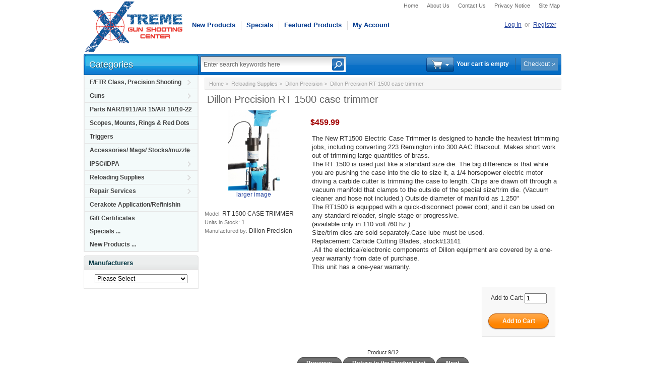

--- FILE ---
content_type: text/html; charset=utf-8
request_url: https://store.xtremegunshootingcenter.com/index.php?main_page=product_info&cPath=176_177&products_id=803
body_size: 10724
content:
<!DOCTYPE html PUBLIC "-//W3C//DTD XHTML 1.0 Transitional//EN" "http://www.w3.org/TR/xhtml1/DTD/xhtml1-transitional.dtd">
<html xmlns="http://www.w3.org/1999/xhtml" dir="ltr" lang="en">
<head>
<title>Dillon Precision RT 1500 case trimmer [RT 1500 CASE TRIMMER] - $459.99 : Xtreme Gun Shooting Center,  - Online Store</title>

<meta name="viewport" content="width=device-width, initial-scale=1.0" />
<link rel="stylesheet" type="text/css" href="includes/templates/mobishop_blue/css/bootstrap-responsive.min.css" />
<meta http-equiv="Content-Type" content="text/html; charset=utf-8" />
<meta name="keywords" content="Dillon Precision RT 1500 case trimmer [RT 1500 CASE TRIMMER] Guns Accessories/ Mags/ Stocks/muzzle Gift Certificates Parts NAR/1911/AR 15/AR 10/10-22 Triggers Repair Services F/FTR Class, Precision Shooting Reloading Supplies Scopes, Mounts, Rings & Red Dots IPSC/IDPA Cerakote Application/Refinishin Xtreme Gun Shooting Center, Gun Shooting Center, Guns, Winnipeg Shooting Range, Hand Gun Rentals, Rife Rentals, German Sport Gun ,Walther,Remington,Sam (shooter arms manufacturing),Kriss,SKS,Just Right Carbine,CZ,Colt,Norinco,Jericho,Rueger,Mangum Research,ISSC,Tokarev,Glock,Spingfield armoury,Smith &amp; Wesson,Kel-tec,Beretta,Sig Sauer,Mossberg" />
<meta name="description" content="Xtreme Gun Shooting Center Dillon Precision RT 1500 case trimmer [RT 1500 CASE TRIMMER] - The New RT1500 Electric Case Trimmer is designed to handle the heaviest trimming jobs, including converting 223 Remington into 300 AAC Blackout. Makes short work out of trimming large quantities of brass. The RT 1500 is used just like a standard size die. The big difference is that while you " />
<meta http-equiv="imagetoolbar" content="no" />
<meta name="author" content="The Zen Cart&reg; Team and others" />
<meta name="generator" content="shopping cart program by Zen Cart&reg;, http://www.zen-cart.com eCommerce" />

<base href="https://store.xtremegunshootingcenter.com/" />

<link rel="stylesheet" type="text/css" href="includes/templates/mobishop_blue/css/style_bootstrap.min.css" />
<link rel="stylesheet" type="text/css" href="includes/templates/mobishop_blue/css/stylesheet.css" />
<link rel="stylesheet" type="text/css" href="includes/templates/mobishop_blue/css/stylesheet_carousel.css" />
<link rel="stylesheet" type="text/css" href="includes/templates/mobishop_blue/css/stylesheet_categories_menu.css" />
<link rel="stylesheet" type="text/css" href="includes/templates/mobishop_blue/css/stylesheet_ceon_manual_card.css" />
<link rel="stylesheet" type="text/css" href="includes/templates/mobishop_blue/css/stylesheet_css_buttons.css" />
<link rel="stylesheet" type="text/css" href="includes/templates/mobishop_blue/css/stylesheet_footer_menu.css" />
<link rel="stylesheet" type="text/css" href="includes/templates/mobishop_blue/css/stylesheet_res_extra.css" />
<link rel="stylesheet" type="text/css" href="includes/templates/mobishop_blue/css/stylesheet_select_popup.css" />
<link rel="stylesheet" type="text/css" href="includes/templates/mobishop_blue/css/stylesheet_slider.css" />
<link rel="stylesheet" type="text/css" href="includes/templates/mobishop_blue/css/stylesheet_vert_categories_menu.css" />
<script type="text/javascript" src="includes/templates/mobishop_blue/jscript/jscript__jquery.min.js"></script>
<script type="text/javascript" src="includes/templates/mobishop_blue/jscript/jscript_flexcarousel-min.js"></script>
<script type="text/javascript" src="includes/templates/mobishop_blue/jscript/jscript_flexslider-min.js"></script>
<script type="text/javascript" src="includes/templates/mobishop_blue/jscript/jscript_jquery.cycle.js"></script>
<script type="text/javascript" src="includes/templates/mobishop_blue/jscript/jscript_menu_conf.js"></script>
<script type="text/javascript" src="includes/modules/pages/product_info/jscript_textarea_counter.js"></script>

<script language="javascript" type="text/javascript"><!--
function popupWindow(url) {
  window.open(url,'popupWindow','toolbar=no,location=no,directories=no,status=no,menubar=no,scrollbars=no,resizable=yes,copyhistory=no,width=100,height=100,screenX=150,screenY=150,top=150,left=150')
}
function popupWindowPrice(url) {
  window.open(url,'popupWindow','toolbar=no,location=no,directories=no,status=no,menubar=no,scrollbars=yes,resizable=yes,copyhistory=no,width=600,height=400,screenX=150,screenY=150,top=150,left=150')
}
//--></script>
<link rel="stylesheet" type="text/css" href="includes/templates/mobishop_blue/css/responsive_theme.css" /></head>

<body id="productinfoBody">

<div class="container-fluid body-bg">
<div class="body-upper-bg">

<div id="header_wrapper" class="row-fluid">



<!--bof-header logo and navigation display-->
<div id="headerWrapper">

<!--bof-branding display-->
    <div id="logo"><a href="https://store.xtremegunshootingcenter.com/"><img src="includes/templates/mobishop_blue/images/logo.png" alt="Powered by Zen Cart :: The Art of E-Commerce" title=" Powered by Zen Cart :: The Art of E-Commerce " width="200" height="107" /></a></div>
<!--eof-branding display-->


	<div>
<!--bof-header ezpage links-->
<div class="topper-menu float-right">
<div id="navEZPagesTop" class="hidden-phone">
	<ul class="list-style-none">
				<li><a href="https://store.xtremegunshootingcenter.com/index.php">Home</a></li>
				<li><a href="https://store.xtremegunshootingcenter.com/index.php?main_page=page&amp;id=17">About Us</a></li>
				<li><a href="https://store.xtremegunshootingcenter.com/index.php?main_page=contact_us">Contact Us</a></li>
				<li><a href="https://store.xtremegunshootingcenter.com/index.php?main_page=privacy">Privacy Notice</a></li>
				<li><a href="https://store.xtremegunshootingcenter.com/index.php?main_page=site_map">Site Map</a></li>
			</ul>
</div>
</div>
	           <!-- Languages/currency -->
			   <div class="languages-wrapper">
                              
			           
                                 
		       </div>  
<!--eof-header ezpage links-->


<div class="clearRight"></div>


<div id="top_nav">
<div id="tab_nav">
	<ul class="list-style-none">
		<li class=""><a href="index.php?main_page=products_new">New Products</a></li>

		<li class=""><a href="index.php?main_page=specials">Specials</a></li>

		<li class=""><a href="index.php?main_page=featured_products">Featured Products</a></li>

		<li class=""><a href="https://store.xtremegunshootingcenter.com/index.php?main_page=account">My Account</a></li>
	</ul>
</div>
</div>

<div id="login_logout_section" class="float-right">
    <a href="https://store.xtremegunshootingcenter.com/index.php?main_page=login">Log In</a>
	or    <a href="https://store.xtremegunshootingcenter.com/index.php?main_page=create_account">Register</a>

</div>
<div class="clearBoth"></div>


</div>
<div class="clearBoth"></div>
	<!-- tools section -->
<div class="tools-wrp">
 <div id="tools_wrapper" class="align-center">
	<div id="search-panel">
		<div class="float-left td-search-header">
			<div class="search-header float-left">
	            <form name="quick_find_header" action="https://store.xtremegunshootingcenter.com/index.php?main_page=advanced_search_result" method="get"><input type="hidden" name="main_page" value="advanced_search_result" /><input type="hidden" name="search_in_description" value="1" /><div class="search-header-input"><input type="text" name="keyword" size="6" maxlength="30" value="Enter search keywords here" onfocus="if (this.value == 'Enter search keywords here') this.value = '';" onblur="if (this.value == '') this.value = 'Enter search keywords here';" /></div><input class="button-search-header" type="image" src="includes/templates/mobishop_blue/images/search_header_button.gif" value="Serch" /></form>	    		<div class="advanced_search float-left">
	                <a href="index.php?main_page=advanced_search">HEADER_ADVANCED_SEARCH</a>
	            </div>
			</div>
	    </div>
		<div align="right" class="cart-header-wrapper">
					  <!-- header cart section -->
					  <table align="right" class="align-center cart-header">
						<tr>
						   <td></td>
						   <td class="cart-img-td">
								<div id="cartBoxEmpty" class="cartBox"><a href="https://store.xtremegunshootingcenter.com/index.php?main_page=shopping_cart"><img class="cart-icon empty float-left" alt="" src="includes/templates/mobishop_blue/images/spacer.gif" /></a></div><span>Your cart is empty</span>		
						   </td>
						   <td id="delim"></td>
						   						   <td class="blue-link">
								<a href="https://store.xtremegunshootingcenter.com/index.php?main_page=checkout_shipping">Checkout</a>
						   </td>
						   						</tr>
					</table>
				</div>
	</div>
 </div>

<!-- mobile header -->
<div id="top_nav_mobile">
<div id="tab_nav_mobile">
	<ul class="list-style-none">
		<li class="tm-catalog ">
			<span class="dlm"></span>
			<a id="catalog"><img src="includes/templates/mobishop_blue/images/spacer.gif" width="50" height="50" alt="" /></a>
		</li>

		<li class="tm-account "><span class="dlm"></span><a href="https://store.xtremegunshootingcenter.com/index.php?main_page=account"><img src="includes/templates/mobishop_blue/images/spacer.gif" width="50" height="50" alt="" /></a></li>

		<li class="tm-cart "><span class="dlm"></span>
			<a class="cart-icon" href="https://store.xtremegunshootingcenter.com/index.php?main_page=shopping_cart"><img src="includes/templates/mobishop_blue/images/spacer.gif" width="50" height="50" alt="" />						</a>
		</li>

		<li class="tm-search "><span class="dlm"></span><a href="index.php?main_page=advanced_search"><img src="includes/templates/mobishop_blue/images/spacer.gif" width="50" height="50" alt="" /></a></li>
	</ul>
</div>
   <div id="categoriesPopup" class="sideBoxContent popup popup-win">
<div class="categories-top-list no-dots"><a class="category-top" href="https://store.xtremegunshootingcenter.com/index.php?main_page=index&amp;cPath=158">F/FTR Class, Precision Shooting</a><span class="sub-count">&nbsp;(179)</span></div>
<div class="categories-top-list "><a class="category-top" href="https://store.xtremegunshootingcenter.com/index.php?main_page=index&amp;cPath=1">Guns</a><span class="sub-count">&nbsp;(113)</span></div>
<div class="categories-top-list "><a class="category-top" href="https://store.xtremegunshootingcenter.com/index.php?main_page=index&amp;cPath=65">Parts NAR/1911/AR 15/AR 10/10-22</a><span class="sub-count">&nbsp;(207)</span></div>
<div class="categories-top-list "><a class="category-top" href="https://store.xtremegunshootingcenter.com/index.php?main_page=index&amp;cPath=187">Scopes, Mounts, Rings & Red Dots</a><span class="sub-count">&nbsp;(52)</span></div>
<div class="categories-top-list "><a class="category-top" href="https://store.xtremegunshootingcenter.com/index.php?main_page=index&amp;cPath=146">Triggers</a><span class="sub-count">&nbsp;(2)</span></div>
<div class="categories-top-list "><a class="category-top" href="https://store.xtremegunshootingcenter.com/index.php?main_page=index&amp;cPath=3">Accessories/ Mags/ Stocks/muzzle</a><span class="sub-count">&nbsp;(78)</span></div>
<div class="categories-top-list "><a class="category-top" href="https://store.xtremegunshootingcenter.com/index.php?main_page=index&amp;cPath=197">IPSC/IDPA</a><span class="sub-count">&nbsp;(45)</span></div>
<div class="categories-top-list "><a class="category-top" href="https://store.xtremegunshootingcenter.com/index.php?main_page=index&amp;cPath=176"><span class="category-subs-parent">Reloading Supplies</span></a><span class="sub-count">&nbsp;(102)</span></div>
<div class="subcategory"><a class="category-products" href="https://store.xtremegunshootingcenter.com/index.php?main_page=index&amp;cPath=176_233">&nbsp;Powder</a><span class="sub-count">&nbsp;(21)</span></div>
<div class="subcategory"><a class="category-products" href="https://store.xtremegunshootingcenter.com/index.php?main_page=index&amp;cPath=176_234">&nbsp;Primers</a><span class="sub-count">&nbsp;(40)</span></div>
<div class="subcategory"><a class="category-products" href="https://store.xtremegunshootingcenter.com/index.php?main_page=index&amp;cPath=176_262">&nbsp;Scales</a><span class="sub-count">&nbsp;(1)</span></div>
<div class="subcategory"><a class="category-products" href="https://store.xtremegunshootingcenter.com/index.php?main_page=index&amp;cPath=176_177"><span class="category-subs-selected">&nbsp;Dillon Precision</span></a><span class="sub-count">&nbsp;(12)</span></div>
<div class="subcategory"><a class="category-products" href="https://store.xtremegunshootingcenter.com/index.php?main_page=index&amp;cPath=176_178">&nbsp;Cam Pro Projectiles</a><span class="sub-count">&nbsp;(16)</span></div>
<div class="subcategory"><a class="category-products" href="https://store.xtremegunshootingcenter.com/index.php?main_page=index&amp;cPath=176_179">&nbsp;Mr.Bullet Feeder</a><span class="sub-count">&nbsp;(1)</span></div>
<div class="subcategory"><a class="category-products" href="https://store.xtremegunshootingcenter.com/index.php?main_page=index&amp;cPath=176_240">&nbsp;Ammo Storage Boxes</a><span class="sub-count">&nbsp;(5)</span></div>
<div class="subcategory"><a class="category-products" href="https://store.xtremegunshootingcenter.com/index.php?main_page=index&amp;cPath=176_191">&nbsp;Case Gauges</a><span class="sub-count">&nbsp;(3)</span></div>
<div class="subcategory"><a class="category-products" href="https://store.xtremegunshootingcenter.com/index.php?main_page=index&amp;cPath=176_258">&nbsp;Squib Rods / Chamber Verifiers</a><span class="sub-count">&nbsp;(1)</span></div>
<div class="subcategory"><a class="category-products" href="https://store.xtremegunshootingcenter.com/index.php?main_page=index&amp;cPath=176_141">&nbsp;Used Brass</a><span class="sub-count">&nbsp;(2)</span></div>
<div class="categories-top-list "><a class="category-top" href="https://store.xtremegunshootingcenter.com/index.php?main_page=index&amp;cPath=147">Repair Services</a><span class="sub-count">&nbsp;(6)</span></div>
<div class="categories-top-list "><a class="category-top" href="https://store.xtremegunshootingcenter.com/index.php?main_page=index&amp;cPath=205">Cerakote Application/Refinishin</a><span class="sub-count">&nbsp;(38)</span></div>
<div class="categories-top-list "><a class="category-top" href="https://store.xtremegunshootingcenter.com/index.php?main_page=index&amp;cPath=21">Gift Certificates</a><span class="sub-count">&nbsp;(3)</span></div>
<hr id="catBoxDivider" />
<a class="category-links" href="https://store.xtremegunshootingcenter.com/index.php?main_page=specials">Specials ...</a><br />
<a class="category-links" href="https://store.xtremegunshootingcenter.com/index.php?main_page=products_new">New Products ...</a><br />
</div></div>
<!-- /mobile header -->

<!-- cart popup -->
  <div id="cart_popup" class="cart-dropdown-wrapper popup">
	  <div class="cart-tab-wrapper"><img src="includes/templates/mobishop_blue/images/spacer.gif" width="1" height="1" alt="" /></div>
	  <div class="popup-border">
		 <div class="content-wrapper">
		   <div class="cart-scrolling-wrapper">
				<div><div class="cartBoxEmpty">Your cart is empty.</div></div>		   </div>

		   <div class="popup-cart-link-box">
				<a href="https://store.xtremegunshootingcenter.com/index.php?main_page=shopping_cart">View Cart</a>
				<a href="https://store.xtremegunshootingcenter.com/index.php?main_page=checkout_shipping">Checkout</a>
		   </div>
		 </div>
	  </div>
  </div>
<!-- /cart popup -->

</div>
<!-- /tools section -->
</div>
</div>

<div class="mainWrapper row-fluid">
<div class="span20">

<!-- table-->
<div class="row-fluid" id="contentMainWrapper">


 <div class="span5" id="navColumnOne">
	<div class="float-left" id="navColumnOneWrapper"><!--// bof: vertcategoriescss //-->
<div class="leftBoxContainer" id="vertcategoriescss" style="width: 205px">
<div class="sidebox-header-left "><h3 class="leftBoxHeading " id="vertcategoriescssHeading">Categories</h3></div>
<div id="vert_nav-cat"><ul class="level1"><li class="submenu"><a href="https://store.xtremegunshootingcenter.com/index.php?main_page=index&amp;cPath=158">F/FTR Class, Precision Shooting</a><ul class="level2"><li><a href="https://store.xtremegunshootingcenter.com/index.php?main_page=index&amp;cPath=158_159">Chassis/Butt Pads/Check Risers</a></li><li><a href="https://store.xtremegunshootingcenter.com/index.php?main_page=index&amp;cPath=158_238">ARCA Rails,Plates,Clamps</a></li><li><a href="https://store.xtremegunshootingcenter.com/index.php?main_page=index&amp;cPath=158_165">Bipod/Rests/Bags/Scope Stand</a></li><li><a href="https://store.xtremegunshootingcenter.com/index.php?main_page=index&amp;cPath=158_193">Brass Cases</a></li><li><a href="https://store.xtremegunshootingcenter.com/index.php?main_page=index&amp;cPath=158_192">Gun Cleaning and Maintenance</a></li><li><a href="https://store.xtremegunshootingcenter.com/index.php?main_page=index&amp;cPath=158_169">Muzzle Devices/Bolt Knobs/Tuners</a></li><li><a href="https://store.xtremegunshootingcenter.com/index.php?main_page=index&amp;cPath=158_196">Reloading Presses</a></li><li><a href="https://store.xtremegunshootingcenter.com/index.php?main_page=index&amp;cPath=158_182">Tools, Barrel Vise, Action Wrenc</a></li><li><a href="https://store.xtremegunshootingcenter.com/index.php?main_page=index&amp;cPath=158_160">Actions/Rifles/Bottom Metals</a></li><li><a href="https://store.xtremegunshootingcenter.com/index.php?main_page=index&amp;cPath=158_164">Barrels & Barrel Nuts & Chamber</a></li><li><a href="https://store.xtremegunshootingcenter.com/index.php?main_page=index&amp;cPath=158_180">Projectiles</a></li><li><a href="https://store.xtremegunshootingcenter.com/index.php?main_page=index&amp;cPath=158_161">Triggers,Trigger Guards & pillar</a></li><li><a href="https://store.xtremegunshootingcenter.com/index.php?main_page=index&amp;cPath=158_167">Aluminum Loading Blocks</a></li><li><a href="https://store.xtremegunshootingcenter.com/index.php?main_page=index&amp;cPath=158_162">Rings & Bases(Rails)</a></li><li><a href="https://store.xtremegunshootingcenter.com/index.php?main_page=index&amp;cPath=158_171">Chronograph</a></li><li><a href="https://store.xtremegunshootingcenter.com/index.php?main_page=index&amp;cPath=158_163">Scopes and Mirage Rings</a></li><li><a href="https://store.xtremegunshootingcenter.com/index.php?main_page=index&amp;cPath=158_173">Reloading supplies</a></li><li><a href="https://store.xtremegunshootingcenter.com/index.php?main_page=index&amp;cPath=158_186">Scales & Auto Throwers</a></li></ul></li><li class="submenu"><a href="https://store.xtremegunshootingcenter.com/index.php?main_page=index&amp;cPath=1">Guns</a><ul class="level2"><li><a href="https://store.xtremegunshootingcenter.com/index.php?main_page=index&amp;cPath=1_89">Xtreme Gun</a></li><li><a href="https://store.xtremegunshootingcenter.com/index.php?main_page=index&amp;cPath=1_254">Black Creek Labs</a></li><li><a href="https://store.xtremegunshootingcenter.com/index.php?main_page=index&amp;cPath=1_285">Black Rain Ordnance</a></li><li><a href="https://store.xtremegunshootingcenter.com/index.php?main_page=index&amp;cPath=1_268">Byrna</a></li><li><a href="https://store.xtremegunshootingcenter.com/index.php?main_page=index&amp;cPath=1_287">Catma</a></li><li><a href="https://store.xtremegunshootingcenter.com/index.php?main_page=index&amp;cPath=1_290">Celik Chimera</a></li><li><a href="https://store.xtremegunshootingcenter.com/index.php?main_page=index&amp;cPath=1_185">Churchill</a></li><li><a href="https://store.xtremegunshootingcenter.com/index.php?main_page=index&amp;cPath=1_283">Crusader Arms</a></li><li><a href="https://store.xtremegunshootingcenter.com/index.php?main_page=index&amp;cPath=1_291">EGE PANZER ARMS</a></li><li><a href="https://store.xtremegunshootingcenter.com/index.php?main_page=index&amp;cPath=1_289">Federation Firearms</a></li><li><a href="https://store.xtremegunshootingcenter.com/index.php?main_page=index&amp;cPath=1_115">Girsan</a></li><li><a href="https://store.xtremegunshootingcenter.com/index.php?main_page=index&amp;cPath=1_261">Henry</a></li><li><a href="https://store.xtremegunshootingcenter.com/index.php?main_page=index&amp;cPath=1_270">Kelbly's Inc</a></li><li><a href="https://store.xtremegunshootingcenter.com/index.php?main_page=index&amp;cPath=1_284">Marlin</a></li><li><a href="https://store.xtremegunshootingcenter.com/index.php?main_page=index&amp;cPath=1_96">Military Surplus</a></li><li><a href="https://store.xtremegunshootingcenter.com/index.php?main_page=index&amp;cPath=1_97">Mossberg</a></li><li><a href="https://store.xtremegunshootingcenter.com/index.php?main_page=index&amp;cPath=1_98">Norinco</a></li><li><a href="https://store.xtremegunshootingcenter.com/index.php?main_page=index&amp;cPath=1_271">Remington</a></li><li><a href="https://store.xtremegunshootingcenter.com/index.php?main_page=index&amp;cPath=1_288">Rock Island Armory</a></li><li><a href="https://store.xtremegunshootingcenter.com/index.php?main_page=index&amp;cPath=1_138">Rossi</a></li><li><a href="https://store.xtremegunshootingcenter.com/index.php?main_page=index&amp;cPath=1_93">Ruger</a></li><li><a href="https://store.xtremegunshootingcenter.com/index.php?main_page=index&amp;cPath=1_247">Savage</a></li><li><a href="https://store.xtremegunshootingcenter.com/index.php?main_page=index&amp;cPath=1_91">Smith&Wesson</a></li><li><a href="https://store.xtremegunshootingcenter.com/index.php?main_page=index&amp;cPath=1_235">Wolverine Supplies/Xtreme/Spectr</a></li></ul></li><li class="submenu"><a href="https://store.xtremegunshootingcenter.com/index.php?main_page=index&amp;cPath=65">Parts NAR/1911/AR 15/AR 10/10-22</a><ul class="level2"><li class="submenu"><a href="https://store.xtremegunshootingcenter.com/index.php?main_page=index&amp;cPath=65_194">AR 15</a><ul class="level3"><li><a href="https://store.xtremegunshootingcenter.com/index.php?main_page=index&amp;cPath=65_194_212">AR 15 Upper Receiver Parts</a></li><li><a href="https://store.xtremegunshootingcenter.com/index.php?main_page=index&amp;cPath=65_194_210">AR 15 Lower Receiver Parts</a></li><li><a href="https://store.xtremegunshootingcenter.com/index.php?main_page=index&amp;cPath=65_194_207">AR 15 Barrels</a></li><li><a href="https://store.xtremegunshootingcenter.com/index.php?main_page=index&amp;cPath=65_194_209">AR 15 Gas Tubes & Gas Blocks</a></li><li><a href="https://store.xtremegunshootingcenter.com/index.php?main_page=index&amp;cPath=65_194_208">AR 15 Hand Guards</a></li><li><a href="https://store.xtremegunshootingcenter.com/index.php?main_page=index&amp;cPath=65_194_214">AR 15 Mock Silencer</a></li><li><a href="https://store.xtremegunshootingcenter.com/index.php?main_page=index&amp;cPath=65_194_227">AR 15 Muzzle Brakes</a></li><li><a href="https://store.xtremegunshootingcenter.com/index.php?main_page=index&amp;cPath=65_194_225">AR 15 Tools</a></li></ul></li><li><a href="https://store.xtremegunshootingcenter.com/index.php?main_page=index&amp;cPath=65_242">NAR</a></li><li><a href="https://store.xtremegunshootingcenter.com/index.php?main_page=index&amp;cPath=65_269">Type 81</a></li><li><a href="https://store.xtremegunshootingcenter.com/index.php?main_page=index&amp;cPath=65_259">WX MCR/WS MCR</a></li><li class="submenu"><a href="https://store.xtremegunshootingcenter.com/index.php?main_page=index&amp;cPath=65_215">AR 10</a><ul class="level3"><li><a href="https://store.xtremegunshootingcenter.com/index.php?main_page=index&amp;cPath=65_215_220">AR 10 Lower Receiver Parts</a></li><li><a href="https://store.xtremegunshootingcenter.com/index.php?main_page=index&amp;cPath=65_215_217">AR 10 Upper Receiver Parts</a></li><li><a href="https://store.xtremegunshootingcenter.com/index.php?main_page=index&amp;cPath=65_215_216">AR 10 Barrels</a></li><li><a href="https://store.xtremegunshootingcenter.com/index.php?main_page=index&amp;cPath=65_215_223">AR 10 Gas Tubes and Gas Blocks</a></li><li><a href="https://store.xtremegunshootingcenter.com/index.php?main_page=index&amp;cPath=65_215_218">AR 10 Hand Guards</a></li><li><a href="https://store.xtremegunshootingcenter.com/index.php?main_page=index&amp;cPath=65_215_221">AR 10 Mock Silencers</a></li><li><a href="https://store.xtremegunshootingcenter.com/index.php?main_page=index&amp;cPath=65_215_228">AR 10 Muzzle Brakes</a></li><li><a href="https://store.xtremegunshootingcenter.com/index.php?main_page=index&amp;cPath=65_215_229">AR 10 Tools</a></li></ul></li><li><a href="https://store.xtremegunshootingcenter.com/index.php?main_page=index&amp;cPath=65_255">Glock</a></li><li class="submenu"><a href="https://store.xtremegunshootingcenter.com/index.php?main_page=index&amp;cPath=65_195">1911</a><ul class="level3"><li><a href="https://store.xtremegunshootingcenter.com/index.php?main_page=index&amp;cPath=65_195_86">1911 Barrel bushings</a></li><li><a href="https://store.xtremegunshootingcenter.com/index.php?main_page=index&amp;cPath=65_195_125">1911 Barrels</a></li><li><a href="https://store.xtremegunshootingcenter.com/index.php?main_page=index&amp;cPath=65_195_69">1911 Compensaters</a></li><li><a href="https://store.xtremegunshootingcenter.com/index.php?main_page=index&amp;cPath=65_195_82">1911 Disconnectors</a></li><li><a href="https://store.xtremegunshootingcenter.com/index.php?main_page=index&amp;cPath=65_195_79">1911 Ejectors</a></li><li><a href="https://store.xtremegunshootingcenter.com/index.php?main_page=index&amp;cPath=65_195_77">1911 Extractors</a></li><li><a href="https://store.xtremegunshootingcenter.com/index.php?main_page=index&amp;cPath=65_195_83">1911 Firing pin stops</a></li><li><a href="https://store.xtremegunshootingcenter.com/index.php?main_page=index&amp;cPath=65_195_78">1911 Firing pins</a></li><li><a href="https://store.xtremegunshootingcenter.com/index.php?main_page=index&amp;cPath=65_195_68">1911 Grip panels</a></li><li><a href="https://store.xtremegunshootingcenter.com/index.php?main_page=index&amp;cPath=65_195_72">1911 Grip screws and bushings</a></li><li><a href="https://store.xtremegunshootingcenter.com/index.php?main_page=index&amp;cPath=65_195_85">1911 Guide rods</a></li><li><a href="https://store.xtremegunshootingcenter.com/index.php?main_page=index&amp;cPath=65_195_81">1911 Hammer struts</a></li><li><a href="https://store.xtremegunshootingcenter.com/index.php?main_page=index&amp;cPath=65_195_71">1911 Hammers</a></li><li><a href="https://store.xtremegunshootingcenter.com/index.php?main_page=index&amp;cPath=65_195_76">1911 Mag catches</a></li><li><a href="https://store.xtremegunshootingcenter.com/index.php?main_page=index&amp;cPath=65_195_67">1911 Mainspring Housings</a></li><li><a href="https://store.xtremegunshootingcenter.com/index.php?main_page=index&amp;cPath=65_195_84">1911 Pin set</a></li><li><a href="https://store.xtremegunshootingcenter.com/index.php?main_page=index&amp;cPath=65_195_73">1911 Plunger tubes</a></li><li><a href="https://store.xtremegunshootingcenter.com/index.php?main_page=index&amp;cPath=65_195_88">1911 Recoil spring plugs</a></li><li><a href="https://store.xtremegunshootingcenter.com/index.php?main_page=index&amp;cPath=65_195_80">1911 Sears</a></li><li><a href="https://store.xtremegunshootingcenter.com/index.php?main_page=index&amp;cPath=65_195_70">1911 Sights</a></li><li><a href="https://store.xtremegunshootingcenter.com/index.php?main_page=index&amp;cPath=65_195_75">1911 Slide stops/ Slide release</a></li><li><a href="https://store.xtremegunshootingcenter.com/index.php?main_page=index&amp;cPath=65_195_126">1911 Slides</a></li><li><a href="https://store.xtremegunshootingcenter.com/index.php?main_page=index&amp;cPath=65_195_74">1911 Springs</a></li><li><a href="https://store.xtremegunshootingcenter.com/index.php?main_page=index&amp;cPath=65_195_66">1911 Triggers</a></li></ul></li><li><a href="https://store.xtremegunshootingcenter.com/index.php?main_page=index&amp;cPath=65_260">Ruger</a></li><li class="submenu"><a href="https://store.xtremegunshootingcenter.com/index.php?main_page=index&amp;cPath=65_206">10-22</a><ul class="level3"><li><a href="https://store.xtremegunshootingcenter.com/index.php?main_page=index&amp;cPath=65_206_224">10-22 Barrels</a></li><li><a href="https://store.xtremegunshootingcenter.com/index.php?main_page=index&amp;cPath=65_206_272">10/22 Triggers</a></li><li><a href="https://store.xtremegunshootingcenter.com/index.php?main_page=index&amp;cPath=65_206_257">Magazine Release and Magazines</a></li><li><a href="https://store.xtremegunshootingcenter.com/index.php?main_page=index&amp;cPath=65_206_241">10/22 Muzzle Brakes/ Flash hider</a></li></ul></li></ul></li><li><a href="https://store.xtremegunshootingcenter.com/index.php?main_page=index&amp;cPath=187">Scopes, Mounts, Rings & Red Dots</a></li><li><a href="https://store.xtremegunshootingcenter.com/index.php?main_page=index&amp;cPath=146">Triggers</a></li><li class="submenu"><a href="https://store.xtremegunshootingcenter.com/index.php?main_page=index&amp;cPath=3">Accessories/ Mags/ Stocks/muzzle</a><ul class="level2"><li><a href="https://store.xtremegunshootingcenter.com/index.php?main_page=index&amp;cPath=3_143">Muzzle Devices</a></li><li><a href="https://store.xtremegunshootingcenter.com/index.php?main_page=index&amp;cPath=3_256">Picatinny MLOK/ & KEYMOD Rails</a></li><li><a href="https://store.xtremegunshootingcenter.com/index.php?main_page=index&amp;cPath=3_251">Bipods and Gun Stands</a></li><li><a href="https://store.xtremegunshootingcenter.com/index.php?main_page=index&amp;cPath=3_148">Chassis, Stocks & Grips</a></li><li><a href="https://store.xtremegunshootingcenter.com/index.php?main_page=index&amp;cPath=3_149">Magazines</a></li></ul></li><li class="submenu"><a href="https://store.xtremegunshootingcenter.com/index.php?main_page=index&amp;cPath=197">IPSC/IDPA</a><ul class="level2"><li><a href="https://store.xtremegunshootingcenter.com/index.php?main_page=index&amp;cPath=197_273">Reloading Case Gauges</a></li><li><a href="https://store.xtremegunshootingcenter.com/index.php?main_page=index&amp;cPath=197_199">Belts ,Mag Pouches and Holsters</a></li><li><a href="https://store.xtremegunshootingcenter.com/index.php?main_page=index&amp;cPath=197_200">Magazine Parts</a></li><li><a href="https://store.xtremegunshootingcenter.com/index.php?main_page=index&amp;cPath=197_274">Squib Robs</a></li><li><a href="https://store.xtremegunshootingcenter.com/index.php?main_page=index&amp;cPath=197_275">Projectiles</a></li><li><a href="https://store.xtremegunshootingcenter.com/index.php?main_page=index&amp;cPath=197_276">Ammo Storage Boxes</a></li><li><a href="https://store.xtremegunshootingcenter.com/index.php?main_page=index&amp;cPath=197_277">Fired Brass</a></li><li><a href="https://store.xtremegunshootingcenter.com/index.php?main_page=index&amp;cPath=197_278">Scales</a></li><li><a href="https://store.xtremegunshootingcenter.com/index.php?main_page=index&amp;cPath=197_279">Powder</a></li><li><a href="https://store.xtremegunshootingcenter.com/index.php?main_page=index&amp;cPath=197_280">Primers</a></li></ul></li><li class="submenu"><a href="https://store.xtremegunshootingcenter.com/index.php?main_page=index&amp;cPath=176">Reloading Supplies</a><ul class="level2"><li><a href="https://store.xtremegunshootingcenter.com/index.php?main_page=index&amp;cPath=176_233">Powder</a></li><li><a href="https://store.xtremegunshootingcenter.com/index.php?main_page=index&amp;cPath=176_234">Primers</a></li><li><a href="https://store.xtremegunshootingcenter.com/index.php?main_page=index&amp;cPath=176_262">Scales</a></li><li><a href="https://store.xtremegunshootingcenter.com/index.php?main_page=index&amp;cPath=176_177">Dillon Precision</a></li><li><a href="https://store.xtremegunshootingcenter.com/index.php?main_page=index&amp;cPath=176_178">Cam Pro Projectiles</a></li><li><a href="https://store.xtremegunshootingcenter.com/index.php?main_page=index&amp;cPath=176_179">Mr.Bullet Feeder</a></li><li><a href="https://store.xtremegunshootingcenter.com/index.php?main_page=index&amp;cPath=176_240">Ammo Storage Boxes</a></li><li><a href="https://store.xtremegunshootingcenter.com/index.php?main_page=index&amp;cPath=176_191">Case Gauges</a></li><li><a href="https://store.xtremegunshootingcenter.com/index.php?main_page=index&amp;cPath=176_258">Squib Rods / Chamber Verifiers</a></li><li><a href="https://store.xtremegunshootingcenter.com/index.php?main_page=index&amp;cPath=176_141">Used Brass</a></li></ul></li><li class="submenu"><a href="https://store.xtremegunshootingcenter.com/index.php?main_page=index&amp;cPath=147">Repair Services</a><ul class="level2"><li><a href="https://store.xtremegunshootingcenter.com/index.php?main_page=index&amp;cPath=147_156">1911 Trigger Jobs</a></li><li><a href="https://store.xtremegunshootingcenter.com/index.php?main_page=index&amp;cPath=147_151">Barrel Crowning</a></li><li><a href="https://store.xtremegunshootingcenter.com/index.php?main_page=index&amp;cPath=147_154">Barrel Chambering and Reaming</a></li><li><a href="https://store.xtremegunshootingcenter.com/index.php?main_page=index&amp;cPath=147_152">Barrel Threading</a></li><li><a href="https://store.xtremegunshootingcenter.com/index.php?main_page=index&amp;cPath=147_157">Gun Smithing</a></li></ul></li><li><a href="https://store.xtremegunshootingcenter.com/index.php?main_page=index&amp;cPath=205">Cerakote Application/Refinishin</a></li><li><a href="https://store.xtremegunshootingcenter.com/index.php?main_page=index&amp;cPath=21">Gift Certificates</a></li></ul><ul class="vert_level1"><li><a href="https://store.xtremegunshootingcenter.com/index.php?main_page=specials">Specials ...</a></li></ul><ul class="vert_level1"><li><a href="https://store.xtremegunshootingcenter.com/index.php?main_page=products_new">New Products ...</a></li></ul></div></div>
<!--// eof: vertcategoriescss //-->
<!--// bof: manufacturers //-->
<div class="leftBoxContainer" id="manufacturers" style="width: 205px">
<div class="sidebox-header-left "><h3 class="leftBoxHeading " id="manufacturersHeading"><label>Manufacturers</label></h3></div>
<div id="manufacturersContent" class="sideBoxContent centeredContent"><form name="manufacturers_form" action="https://store.xtremegunshootingcenter.com/index.php?main_page=index" method="get"><input type="hidden" name="main_page" value="index" /><select name="manufacturers_id" onchange="this.form.submit();" size="1" style="width: 90%; margin: auto;">
  <option value="" selected="selected">Please Select</option>
  <option value="77">21st Century</option>
  <option value="57">Archangel</option>
  <option value="153">Athlon</option>
  <option value="64">ATI</option>
  <option value="101">Bartlein Barrel..</option>
  <option value="133">Black Creek Lab..</option>
  <option value="146">Black Rain Ordn..</option>
  <option value="96">Bore Tech</option>
  <option value="59">Butler Creek</option>
  <option value="141">Byrna</option>
  <option value="107">Cadex Defence</option>
  <option value="80">Cam Pro Project..</option>
  <option value="149">Catma</option>
  <option value="117">CCI</option>
  <option value="152">Celik Chimera</option>
  <option value="129">Cross Industrie..</option>
  <option value="143">Crusader Arms</option>
  <option value="16">CZ</option>
  <option value="78">Dillon Precisio..</option>
  <option value="154">EGE Panzer Arms</option>
  <option value="119">Federal</option>
  <option value="151">Federation Fire..</option>
  <option value="144">Garmin</option>
  <option value="90">Gem Pro</option>
  <option value="67">Ghost</option>
  <option value="29">Girsan</option>
  <option value="14">Glock</option>
  <option value="104">GM</option>
  <option value="135">Henry Guns</option>
  <option value="113">Hodgdon</option>
  <option value="69">Kelbly</option>
  <option value="137">Kodiak Defence</option>
  <option value="108">LabRadar</option>
  <option value="100">Lapua</option>
  <option value="94">Lyman</option>
  <option value="145">Marlin</option>
  <option value="128">MDT</option>
  <option value="26">Mossberg</option>
  <option value="79">Mr.Bullet Feede..</option>
  <option value="87">NightForce</option>
  <option value="27">Norinco</option>
  <option value="60">ProMag</option>
  <option value="140">Riton</option>
  <option value="45">Rock Island Arm..</option>
  <option value="50">Rossi</option>
  <option value="33">Ruger</option>
  <option value="127">Savage Arms</option>
  <option value="30">Smith&amp;Wesson</option>
  <option value="56">Timney</option>
  <option value="81">Trigger Tech</option>
  <option value="89">Trijicon</option>
  <option value="130">Tru Glo</option>
  <option value="116">Vihtavuori</option>
  <option value="103">Viper</option>
  <option value="88">Vortex</option>
  <option value="120">Woverine Suppli..</option>
  <option value="13">Xtreme Gun</option>
</select>
</form></div></div>
<!--// eof: manufacturers //-->
</div>
 </div>

<div class="span15" id="columnCenter">
<!-- bof  breadcrumb -->
    <div id="navBreadCrumb">  <a href="https://store.xtremegunshootingcenter.com/">Home</a>&nbsp;>&nbsp;
  <a href="https://store.xtremegunshootingcenter.com/index.php?main_page=index&amp;cPath=176">Reloading Supplies</a>&nbsp;>&nbsp;
  <a href="https://store.xtremegunshootingcenter.com/index.php?main_page=index&amp;cPath=176_177">Dillon Precision</a>&nbsp;>&nbsp;
Dillon Precision RT 1500 case trimmer
</div>
<!-- eof breadcrumb -->

<!-- bof upload alerts -->
<!-- eof upload alerts -->

<div class="centerColumn" id="productGeneral">

<!--bof Product Name-->
<h1 id="productName" class="productGeneral">Dillon Precision RT 1500 case trimmer</h1>
<!--eof Product Name-->

<!--bof Form start-->
<form name="cart_quantity" action="https://store.xtremegunshootingcenter.com/index.php?main_page=product_info&amp;cPath=176_177&amp;products_id=803&amp;action=add_product" method="post" enctype="multipart/form-data"><input type="hidden" name="securityToken" value="4c4594d5063a7688cc509ae1fa177760" />
<!--eof Form start-->


<!--bof Category Icon -->
<!--eof Category Icon -->

<!--bof Prev/Next top position -->
<!--eof Prev/Next top position-->

<div class="product-detail-table">
<div class="left-side-info" style="width: 200px;">

<!--bof Main Product Image -->
<div id="productMainImage" class="centeredContent back">
<script language="javascript" type="text/javascript"><!--
document.write('<a href="javascript:popupWindow(\'https://store.xtremegunshootingcenter.com/index.php?main_page=popup_image&amp;pID=803\')"><img src="images/RT1500_m.jpg" alt="Dillon Precision RT 1500 case trimmer" title=" Dillon Precision RT 1500 case trimmer " width="102" height="160" /><br /><span class="imgLink">larger image</span></a>');
//--></script>
<noscript>
<a href="https://store.xtremegunshootingcenter.com/index.php?main_page=popup_image&amp;pID=803" target="_blank"><img src="images/RT1500_m.jpg" alt="Dillon Precision RT 1500 case trimmer" title=" Dillon Precision RT 1500 case trimmer " width="102" height="160" /><br /><span class="imgLink">larger image</span></a></noscript>
</div><!--eof Main Product Image-->


<!--bof Product details list  -->
<ul id="productDetailsList" class="floatingBox back">
  <li><span class="product-info-label">Model: </span>RT 1500 CASE TRIMMER</li>
  
  <li><span class="product-info-label"> Units in Stock: </span>1</li>
  <li><span class="product-info-label">Manufactured by: </span>Dillon Precision</li>
</ul>
<br class="clearBoth" />
<!--eof Product details list -->

  </div>
  <div class="right-side-info" style="margin-left: 210px;">

<!--bof Product Price block -->
<h2 id="productPrices" class="productGeneral">
$459.99</h2>
<!--eof Product Price block -->

<!--bof free ship icon  -->
<!--eof free ship icon  -->

 <!--bof Product description -->
<div id="productDescription" class="productGeneral biggerText">The New RT1500 Electric Case Trimmer is designed to handle the heaviest trimming jobs, including converting 223 Remington into 300 AAC Blackout. Makes short work out of trimming large quantities of brass. <br />
The RT 1500 is used just like a standard size die. The big difference is that while you are pushing the case into the die to size it, a 1/4 horsepower electric motor driving a carbide cutter is trimming the case to length. Chips are drawn off through a vacuum manifold that clamps to the outside of the special size/trim die. (Vacuum cleaner and hose not included.) Outside diameter of manifold as 1.250" <br />
The RT1500 is equipped with a quick-disconnect power cord; and it can be used on any standard reloader, single stage or progressive. <br />
(available only in 110 volt /60 hz.) <br />
Size/trim dies are sold separately.Case lube must be used. <br />
Replacement Carbide Cutting Blades, stock#13141 <br />
.All the electrical/electronic components of Dillon equipment are covered by a one-year warranty from date of purchase. <br />
 This unit has a one-year warranty.</div>
<!--eof Product description -->

<!--bof Additional Product Images -->
 <!--eof Additional Product Images -->

<br class="clearBoth" />

<!--bof Attributes Module -->
<!--eof Attributes Module -->

<!--bof Quantity Discounts table -->
<!--eof Quantity Discounts table -->

<!-- AddThis Button BEGIN -->
<div class="addthis_toolbox addthis_default_style ">
<a class="addthis_button_facebook_like" fb:like:layout="button_count"></a>
<a class="addthis_button_tweet"></a>
<a class="addthis_button_pinterest_pinit"></a>
<a class="addthis_counter addthis_pill_style"></a>
</div>
<script type="text/javascript">var addthis_config = {"data_track_addressbar":true};</script>
<script type="text/javascript" src="//s7.addthis.com/js/300/addthis_widget.js#pubid=ra-50ecbf4131e583b6"></script>
<!-- AddThis Button END -->


<!--bof Add to Cart Box -->
                  <div id="cartAdd">
    Add to Cart: <input type="text" name="cart_quantity" value="1" maxlength="6" size="4" /><br /><br /><input type="hidden" name="products_id" value="803" /><input class="cssButton button_in_cart" onmouseover="this.className='cssButtonHover button_in_cart button_in_cartHover'" onmouseout="this.className='cssButton button_in_cart'" type="submit" value="Add to Cart" style="width: 80px;" />          </div>
  <!--eof Add to Cart Box-->
<br class="clearBoth" />



  </div>
</div>

<!--bof Prev/Next bottom position -->
<div class="navNextPrevWrapper centeredContent">
<p class="navNextPrevCounter">Product 9/12</p>
<div class="navNextPrevList"><a href="https://store.xtremegunshootingcenter.com/index.php?main_page=product_info&amp;cPath=176_177&amp;products_id=834"><span class="cssButton button_prev" onmouseover="this.className='cssButtonHover button_prev button_prevHover'" onmouseout="this.className='cssButton button_prev'" style="width: 80px;" >&nbsp;Previous&nbsp;</span></a></div>

<div class="navNextPrevList"><a href="https://store.xtremegunshootingcenter.com/index.php?main_page=index&amp;cPath=176_177"><span class="cssButton button_return_to_product_list" onmouseover="this.className='cssButtonHover button_return_to_product_list button_return_to_product_listHover'" onmouseout="this.className='cssButton button_return_to_product_list'" style="width: 169px;" >&nbsp;Return to the Product List&nbsp;</span></a></div>

<div class="navNextPrevList"><a href="https://store.xtremegunshootingcenter.com/index.php?main_page=product_info&amp;cPath=176_177&amp;products_id=802"><span class="cssButton button_next" onmouseover="this.className='cssButtonHover button_next button_nextHover'" onmouseout="this.className='cssButton button_next'" style="width: 80px;" >&nbsp;Next&nbsp;</span></a></div>
</div><!--eof Prev/Next bottom position -->

<!--bof Reviews button and count-->
<div id="productReviewLink" class="buttonRow back"><a href="https://store.xtremegunshootingcenter.com/index.php?main_page=product_reviews_write&amp;cPath=176_177&amp;products_id=803"><span class="cssButton button_write_review" onmouseover="this.className='cssButtonHover button_write_review button_write_reviewHover'" onmouseout="this.className='cssButton button_write_review'" style="width: 80px;" >&nbsp;Write Review&nbsp;</span></a></div>
<br class="clearBoth" />
<!--eof Reviews button and count -->


<!--bof Product date added/available-->
      <p id="productDateAdded" class="productGeneral centeredContent">This product was added to our catalog on Thursday 11 June, 2015.</p>
<!--eof Product date added/available -->

<!--bof Product URL -->
<!--eof Product URL -->

<!--bof also purchased products module-->

<!--eof also purchased products module-->

<!--bof Form close-->
</form>
<!--bof Form close-->
</div>
</div>

</div>
<!-- /table-->

</div>
</div>
</div>
</div>
<!--bof- banner #6 display -->
<!--eof- banner #6 display -->
<div class="container-fluid">


<div class="body-bg">
<div class="mainWrapper">

<div class="bottom-wrapper">

	<div id="footer">
	<!--bof-navigation display -->
		<div id="navSuppWrapper">
		<!--BOF footer menu display-->
		<table class="bottom-columns" cellpadding="0" cellspacing="0">
<tr><td class="menuTitle">We accept</td><td class="menuTitle">Contact Information</td><td class="menuTitle">Site Information</td><td class="menuTitle">Deliveries &amp; Returns</td><td class="menuTitle">Social Media</td></tr><tr><td class="column zero">
<img src="images/creditcards.png" alt="" />
</td><td class="column first">
Address: <br/> 
141 Larche Ave East<br/> 
Winnipeg, Manitoba, Canada<br/>
R2C 1A5<br/>
Tel: 1-204-504-6006</td><td class="column second"><ul><li><a href="https://store.xtremegunshootingcenter.com/">Home</a></li><li><a href="https://store.xtremegunshootingcenter.com/index.php?main_page=featured_products">Featured Products</a></li><li><a href="https://store.xtremegunshootingcenter.com/index.php?main_page=specials">Specials</a></li><li><a href="https://store.xtremegunshootingcenter.com/index.php?main_page=products_new">New Products</a></li><li><a href="https://store.xtremegunshootingcenter.com/index.php?main_page=products_all">All Products ...</a></li></ul></td><td class="column third"><ul>
<li><a href="https://store.xtremegunshootingcenter.com/index.php?main_page=contact_us">Contact Us</a></li>
<li><a href="https://store.xtremegunshootingcenter.com/index.php?main_page=shippinginfo">Shipping &amp; Returns</a></li>
<li><a href="https://store.xtremegunshootingcenter.com/index.php?main_page=privacy">Privacy Notice</a></li>
<li><a href="https://store.xtremegunshootingcenter.com/index.php?main_page=conditions">Conditions of Use</a></li>
<li><a href="https://store.xtremegunshootingcenter.com/index.php?main_page=account">My Account</a></li>
</ul></td><td class="column fourth"><ul>
<li><a class="facebook-icon" target="_blank" href="http://www.facebook.com/xtremegunshootingcenter">Facebook page</a></li>
<li><span id="siteseal"><script type="text/javascript" src="https://seal.godaddy.com/getSeal?sealID=zBIcqQZTDOoYYsZOm3aTmrO8bPFgWdj2NF8zqbbH5LiJooP5BORWiaJ1N"></script></span></li>
</ul></td></tr></table>


<div class="bottom-icons"></div>
		<!--EOF footer menu display-->
		<div class="clearBoth"></div>
		</div>
	</div>

</div>          
	</div>
</div>
<div class="clearBoth"></div>

<!--eof-navigation display -->
<div class="bottom-wrapper mainWrapper footer-links">
		<!--bof-navigation display -->
				
<ul class="footer-links list-style-none float-right">
		<li>
	<a href="https://store.xtremegunshootingcenter.com/index.php">Home</a></li>
		<li>
	<a href="https://store.xtremegunshootingcenter.com/index.php?main_page=page&amp;id=17">About Us</a></li>
		<li>
	<a href="https://store.xtremegunshootingcenter.com/index.php?main_page=contact_us">Contact Us</a></li>
		<li>
	<a href="https://store.xtremegunshootingcenter.com/index.php?main_page=privacy">Privacy Notice</a></li>
		<li>
	<a href="https://store.xtremegunshootingcenter.com/index.php?main_page=site_map">Site Map</a></li>
	</ul>
				<!--eof-navigation display -->

	<div class="visible-phone">
				 	<a class="v-site-link" href="trigger.php?r_link=%2Findex.php%3Fmain_page%3Dproduct_info%26cPath%3D176_177%26products_id%3D803"><strong>Desktop Version</strong></a>
				<!--bof- social icons -->
		<div class="padding social-links">
	        <a class="facebook-icon" target="_blank" href="http://facebook.com/xtremegunshootingcenter"><img src="includes/templates/mobishop_blue/images/spacer.gif" width="25" height="25" alt="wabusiness template" /></a>

		</div>
		<div class="clearBoth"></div>
	</div>
	<!--eof- social icons -->


	<!--bof- site copyright display -->
	<div id="siteinfoLegal" class="legalCopyright">Copyright &copy; 2026 <a href="https://store.xtremegunshootingcenter.com/index.php?main_page=index" target="_blank">Xtreme Gun Shooting Center</a>. Powered by <a href="http://www.zen-cart.com" target="_blank">Zen Cart</a><br/><a target="_blank" href="http://www.12leaves.com/store/zen-cart-templates-free/">Maintained</a> by lighthousewebcreations.com - Currency is in Canadian</div>
	<!--eof- site copyright display -->

	<!--bof-ip address display -->
		<!--eof-ip address display -->
    <div class="clearBoth"><img src="includes/templates/mobishop_blue/images/spacer.gif" width="2" height="1" alt="wabusiness template" /></div>
</div>

</div>

<!--bof- parse time display -->
<!--eof- parse time display -->
<!--bof- banner #6 display -->
<!--eof- banner #6 display -->
<script type="text/javascript">
var gaJsHost = (("https:" == document.location.protocol) ? "https://ssl." : "http://www.");
document.write(unescape("%3Cscript src='" + gaJsHost + "google-analytics.com/ga.js' type='text/javascript'%3E%3C/script%3E"));
</script>
<script type="text/javascript">
var pageTracker = _gat._getTracker("UA-279261-57");
pageTracker._initData();

pageTracker._trackPageview();
pageTracker._trackPageLoadTime();
</script></body></html>


--- FILE ---
content_type: text/css
request_url: https://store.xtremegunshootingcenter.com/includes/templates/mobishop_blue/css/stylesheet.css
body_size: 7280
content:

/**
 * Template designed by 12leaves.com
 * 12leaves.com - Free ecommerce templates and design services
 *
 * Main CSS Stylesheet
 *
 * @package templateSystem
 * @copyright Copyright 2003-2007 Zen Cart Development Team
 * @copyright Portions Copyright 2003 osCommerce
 * @license http://www.zen-cart.com/license/2_0.txt GNU Public License V2.0
 * @version $Id: stylesheet.css 5952 2007-03-03 06:18:46Z drbyte $
 */

body {
	margin: 0;
	font-family: arial, helvetica, sans-serif;
	font-size: 0.72em;
	color: #333333;
	line-height: 17px;
	background: #fff;
	}

#header_bg {
 	text-align: center;
}
a img {border: none; }


a:link {
	color: #25449E;
	text-decoration: none;
	}
#navEZPagesTop ul li a {
	color: #656565;
} 
a:visited {
	color: #25449E;
	text-decoration: underline;
	}
a:hover {
	text-decoration: underline;
}
#navEZPagesTop ul li a:hover, #navMain ul li a:hover, #navSupp ul li a:hover, #navCatTabs ul li a:hover {
	color: #ccc;
	text-decoration: underline;
	}

a:active {
	color: #25449E;
	}
.blue-link a {
	color: #0075e2;
}
.columnLeft a, .columnRight a {
	text-decoration: none;
}
.columnLeft a:hover, .columnRight a:hover {
	text-decoration: underline;
}
#columnCenter {
	padding: 0;
}
h1 {
	font: bold 23px Arial;
	color: #4E637E;
	padding: 0 0 2px 0px;
	margin: 0 0 8px 0 !important;
	}

h2 {
	font: bold 18px arial;
	padding: 15px 0 5px 0 !important;
	display: block;
	}

h3 {
	font-size: 1.2em;
	padding-bottom: 10px;
	}

h4, h5, h6, LABEL, h4.optionName, LEGEND, ADDRESS, .sideBoxContent, .larger{
	font-size: 1em;
	}
.biggerText {
	font-size: 1.2em;
	}

h1, h2, h3, h4, h5, h6 {
	margin: 0.3em 0;
	}

CODE {
	font-family: arial, verdana, helvetica, sans-serif;
	font-size: 1em;
	}

FORM, SELECT, INPUT {
/*	display: inline;*/
	font-size: 12px;
	}
FORM {
	margin: 1px 0;
	padding: 0;
}

TEXTAREA {
	margin: auto;
	display: block;
	width: 95%;
	}
/* Only for IE7*/
*+ html FIELDSET {
	padding: 13px;
	margin: 3px 0 12px 0;
	border: 1px solid #d6d6d6;
	}
/* /Only for IE7*/

FIELDSET {
	padding: 7px 13px 13px 13px;
	margin: 10px 0 17px 0;
	border: 1px solid #d6d6d6;
	}

LEGEND {
	font: bold 12px arial;
	padding: 2px 7px 3px;
	margin: 0 0 8px 0;
	color: #ffffff;
	background: #217ecc;
	}

LABEL {
	padding: 0.2em;
	line-height: 23px;
	}
h4.optionName {
	padding: 0;
	margin: 0;
	width: 100px;
	font: bold 11px verdana;
}

LABEL.checkboxLabel, LABEL.radioButtonLabel {
	margin: 0.5em 0.3em;
	}

#logo, .centerBoxContents, .specialsListBoxContents, .categoryListBoxContents, .centerBoxContentsAlsoPurch, .attribImg {
	float: left;
	}
.categoryListBoxContents a {
	text-decoration: none !important;
	color: #25449E;
	font: bold 12px Arial;
}
.categoryListBoxContents a:hover {
	text-decoration: underline !important;
}
LABEL.inputLabel {
	width: 9em;
	float: left;
	}

LABEL.inputLabelPayment {
	width: 14em;
	float: left;
	padding-left: 2.5em;
	}

LABEL.selectLabel, LABEL.switchedLabel, LABEL.uploadsLabel {
	width: 11em;
	float: left;
	}

#checkoutPayment LABEL.radioButtonLabel {
	font-weight: bold;
	}

P, ADDRESS {
	padding: 0.5em;
	}

ADDRESS {
	font-style: normal;
	}
.clearBoth {
	clear: both;
	}
.clearRight {
	clear: right;
	}

HR {
	height: 1px;
	margin: 5px 0;
	border: none;
	border-bottom: 1px solid #e4e4e4;
	}
.dotted-line {
	height: 1px;
	background: url("../images/dotted_line.gif") repeat-x 0 0;
}
.float-right {
	float: right;
}
.float-left {
	float: left;
}

.list-style-none {
	list-style-image: none;
	list-style-position: outside;
	list-style-type: none;
	padding: 0;
	margin: 0;
} 
ul.inline-list li {
	float: left;
	padding: 0 0 0 12px;
}
.align-center {
	margin: auto !important;
	text-align: center !important;
}

/*warnings, errors, messages*/
.messageStackWarning, .messageStackError, .messageStackSuccess, .messageStackCaution {
	line-height: 1.8em;
	padding: 7px;
	margin: 20px 20px;
	border: 1px solid #9a9a9a;
	}

.messageStackWarning img, .messageStackError img, .messageStackSuccess img, .messageStackCaution img {
	display: none;
}
.messageStackWarning, .messageStackError {
	background: #ffecdd url("../images/icons/warning.gif") no-repeat 8px 10px;
	color: #960000;
	border: 1px solid #f8d5c8;
	padding-left: 30px;
	}
.messageStackError {
	background: #ffecdd url("../images/icons/error.gif") no-repeat 8px 10px;
}

.messageStackSuccess {
	background: #e0f8b6 url("../images/icons/success.gif") no-repeat 8px 10px;
	color: #000000;
	border: 1px solid #d0e46e;
	padding-left: 30px;
	}

.messageStackCaution {
	background: #ffebc2 url("../images/icons/warning.gif") no-repeat 8px 10px;
	color: #000000;
	border: 1px solid #fbcec9;
	padding-left: 30px;
	}

/*wrappers - page or section containers*/
.mainWrapper {
	text-align: left;
	vertical-align: top;
	}
#header_wrapper {
	margin: auto;	
	text-align: left;
	vertical-align: top;
}

#headerWrapper, #contentMainWrapper, #logoWrapper, #cartBoxListWrapper, #ezPageBoxList, #cartBoxListWrapper ul, #ezPageBoxList ul, #mainWrapper, #popupAdditionalImage, #popupImage {
	margin: 0em;
	padding: 0em;
	}
#contentMainWrapper {
	padding: 0 0 5px 0;
}
.topper-menu ul {
	padding-right: 2px;
}
.topper-menu li {
	font: 11px arial;
	float: left;	
	margin: 5px 1px 6px 16px;
}
#logoWrapper{
	height: 58px;
	}
#logo {
	padding: 0 9px 0 0;
}

#navColumnOneWrapper, #navColumnTwoWrapper, .mainWrapper {
	margin: auto;
	} 
#navColumnOneWrapper, #navColumnTwoWrapper {
	margin: 0;
	}

#tagline {
	float: left;
	}
#tagline_header {
	border-left: 1px solid #dddddd;
	font: bold 20px arial;
	color: #888888;
	margin: 0.7em 1em;
	padding: 0 0 0 1em;
}


#sendSpendWrapper {
	border: 1px solid #cacaca;
	float: right;
	margin: 0em 0em 1em 1em;
	}

.floatingBox, #accountLinksWrapper, #sendSpendWrapper, #checkoutShipto, #checkoutBillto, #navEZPagesTOCWrapper {
	margin: 0 0 10px;
	width: 40%;
	padding: 5px;
	}

.wrapperAttribsOptions {
	margin: 0.3em 0em;
	}

/*navigation*/

.current {
	font-size: 12px;
	padding: 2px 5px;
	border: 1px #dddddd solid;
}

.navSplitPagesLinks, .navSplitPagesResult {
	padding: 8px 0 8px 3px;
}

.navSplitPagesLinks a, .navSplitPagesLinks a:visited {
	color: #25449E;
	font: normal 12px arial;
	text-decoration: underline;
	padding: 2px 6px;
	margin: 0 -3px;
}
.navSplitPagesLinks a:hover {
	padding: 2px 5px;
	text-decoration: none;
	color: #333333;
	background: #e9eaea;
	border: 1px #dddddd solid;
}

.navNextPrevCounter {
	margin: 0em;
	font-size: 0.9em;
	}
.navNextPrevList {
	display: inline;
	white-space: nowrap;
	margin: 0;
	padding: 0.5em 0em;
	list-style-type: none;
	}

#navMainWrapper, #navSuppWrapper, #navCatTabsWrapper {
	margin: 0em;
	padding: 0.5em 0.2em;
	font-weight: bold;
	height: 1%;
	}
#navSuppWrapper {
/*	border-top: 1px solid #cecece;	*/
	margin: 0 0 0 0;
	padding: 3px 0 12px 0;
}
#navCatTabsWrapper {
	background-color: #ffffff;
	color: #9a9a9a;
	background-image:none;
	clear: both;
}

#navMain ul, #navCatTabs ul {
	margin: 0;
	padding: 0.5em 0em;
	list-style-type: none;
	text-align: center;
	line-height: 1.5em;
	}

#navMain ul li, #navCatTabs ul li {
	display: inline;
	}

.footer-links li {
	font: normal 11px arial;
	float: left;
	margin: 0 2px 0 12px;
}

#navMain ul li a, #navCatTabs ul li a {
	text-decoration: none;
	padding: 0em 0.5em;
	margin: 0;
	color: #ffffff;
	white-space: nowrap;
	}
.legalCopyright {
	float: left;
	font: 11px arial !important;
	line-height: 16px !important;
}

#navCatTabs ul li a {
	color: #9a9a9a;
	}

#navEZPagesTOCWrapper {
	font-weight: bold;
	float: both;
	height: 1%;
	}

#navEZPagesTOC ul {
	margin: 0;
	padding: 0.5em 0em;
	list-style-type: none;
	line-height: 1.5em;
	}

#navEZPagesTOC ul li {
	white-space: nowrap;
	}

#navEZPagesTOC ul li a {
	padding: 0em 0.5em;
	margin: 0;
	}

#navCategoryIcon, .buttonRow, #indexProductListCatDescription {
	margin: 0.5em;
	}

#navMainSearch {
	float: right;
	}

#navBreadCrumb {
	padding: 5px 8px;
	font: 11px Arial;
	margin: 5px 0 3px;
	color: #A5A5A5;
	border: 1px solid #E7E7E7;
	background: #F5F5F5;
	}
#navBreadCrumb a {
	color: #A5A5A5;
	text-decoration: none;
}
#navBreadCrumb a:hover {
	text-decoration: underline;
}
#top_nav {
	font: bold 13px/14px Arial;
	margin: 0em;
	float: left;
	padding: 19px 2px 0 6px;
	}
#tab_nav {
	float:left;
}
#tab_nav a {
	color: #053C90;
	text-decoration: none;
}

#tab_nav li {
	float: left;
	padding: 0;
}
#tab_nav li+li {
	border-left: 1px solid #DCDCDC;
}

#tab_nav li a {
	display: block;
	padding: 1px 11px 2px 0px;
}
#tab_nav li+li a {
	padding-left: 10px;
}
#tab_nav li:hover {
	text-decoration: underline;
}
#tab_nav li.home-link {
	padding: 0;
}
#tab_nav li.home-link a {
	display: block;
	padding-left: 3px;
}


#login_logout_section, #login_logout_section a {
	font: normal 12px arial;
	color: #999999;
	padding: 19px 3px 0;
}
#login_logout_section {
	padding-right: 7px;
}
#login_logout_section a {
    color: #25449E;
	text-decoration: underline;
}
#login_logout_section a:hover {
	text-decoration: none;
}
.cat-tabs-login, .cat-tabs-login a {
	color: #0a7e9a !important;
	padding: 0 !important;
	margin: 14px 0 0 0;
}
#navColumnOne, #navColumnTwo {
	background-color: transparent;
	}
/* Tools section styles */
#tools_wrapper {
	background: url("../images/main_header_bg_left.gif") no-repeat scroll 0 0 transparent;
	margin: 0 0 !important; 
	padding-left: 210px;
}
#search-panel {
	background: url("../images/main_header_bg_right.gif") no-repeat right 0;
	display: inline-block;
	width: 100%;
	height: 42px;
}
.line-header {
	font: 1px arial;
	margin: 0 4px;
}
.search-header-input {
	float: left;
}

.search-header {
	margin: 2px 0;
}
.search-header input:focus {
	background: none;
}

.advanced_search {
	padding: 0 6px 2px 0;
	margin: 9px 0 0 14px;
	display: none;
}
.advanced_search a, .advanced_search a:visited {
	font: 12px Arial;
	text-decoration: none !important;
	color: #fff;
	padding: 0 7px 0 0;
	background: url("../images/arrow_small.gif") no-repeat right center;
}
.advanced_search a:hover {
	text-decoration: underline !important;
}
.cart-header {
	margin: 2px 4px 2px !important;
	color: #fff;
}

.cart-header span {
	font-weight: bold;
	line-height: 30px;
}
.cart-header a:link, .cart-header a:visited {
	color: #fff; 
	text-decoration: none;
}
.cart-header a:link:hover {
	text-decoration: underline;
}
.cart-header .blue-link a:link, .cart-header .blue-link a:visited, .cart-header .orange-link a:link, .cart-header .blue-link a:visited {
	color: #ffffff; 
	background: url("../images/arrow_double.gif") no-repeat 99% 10px #4C8DC3;
	padding: 4px 16px 4px 5px !important;
	text-decoration: none;
	display: inline-block;
	margin-left: 8px;
}
.cart-header .blue-link a:hover {
	text-decoration: underline;	
}
.cart-header .orange-link a:link, .cart-header .orange-link a:visited {
	background: url("../images/arrow_double.gif") no-repeat 99% 10px #FF8400;
}
.cart-header .orange-link a:hover {
	text-decoration: underline;	
	background: url("../images/arrow_double.gif") no-repeat 99% 10px #FF6600;
}
.cart-icon {
	width: 55px;
	height: 30px;
	margin: 1px 10px 0 0;
}
.full {
	background: url("../images/cart_full_icon.gif") no-repeat left top;
}
.empty {
	background: url("../images/cart_empty_icon.gif") no-repeat left top;
}
#delim{
	background: url("../images/top_tools_delim.gif") no-repeat right 5px;
	padding-left: 9px;
}
.td-search-header {
	width: 313px;
}
.td-languages {
	width: 303px;
	text-align: right;
	padding: 1px 1px 0 0;
}
.languages-wrapper {
	float: left;
	*float: right;
}
.languages-wrapper select, .languages-wrapper {
	font: 11px arial, arial !important;
}
.languages-wrapper select {
	height: 18px;
}
.languages-wrapper form {
	float: right;
}
.languages-wrapper label {
	padding: 3px 0;
	line-height: 17px !important;
}
/* /Tools section styles */


/*The main content classes*/
#contentColumnMain, #navColumnOne, #navColumnTwo, .centerBoxContents, .specialsListBoxContents, .categoryListBoxContents, .additionalImages, .centerBoxContentsSpecials, .centerBoxContentsAlsoPurch, .centerBoxContentsFeatured, .centerBoxContentsNew, .alert {
	vertical-align: top;
	}
.centerBoxContentsSpecials, .centerBoxContentsAlsoPurch, .centerBoxContentsFeatured, .centerBoxContentsNew, .specialsListBoxContents{
	margin: 0 !important;
}
.c-product-wrp {
	border: 1px solid #E9E9E9;
	min-height: 190px;
	margin: 1px;
	padding: 10px 10px 5px;

}
#specialsListing .specialsListBoxContents {
	padding: 20px 0;
}
#specialsListing .specialsListBoxContents img {
	max-width: 90%;
}
.columnar-product-info {
/* 	height: 164px; */
	text-align: center;
	margin-bottom: 5px;
}
.columnar-product-img {
	min-height: 108px;
	text-align: center;
}
.columnar-product-img img {
	max-height: 120px;
}
.product-box-name {
	padding: 2px 0 1px;
}
.centerColumn .detail-link, .detail-link:visited {
	background: url("../images/blue_arrows.gif") no-repeat right 4px;
	font-weight: normal !important;
	margin: 0 !important;
	padding: 0 10px 0 0 !important;
	text-align: center !important;
	text-decoration: none;
}
.detail-link:hover {
	text-decoration: underline !important;
}
#specialsListing .productPriceDiscount, .centerBoxWrapper .productPriceDiscount {
	display: none;
}
#productDescription, .shippingEstimatorWrapper {
	font-size: 13px !important;
	padding: 0.2em;
	}
#productDescription p {
	padding-left: 0;
}
.left-side-info {
	width: 180px;
	vertical-align: top;
}
#productAttributes {
	padding: 8px 11px;
	margin: 8px 0;
	background: #f8f8f8;
	border: 1px solid #ededed;
}
.attributesComments {
	background: #f0f0ee;
	border-bottom: 1px solid #e7e7e0;	
	margin: 10px -11px;
	padding: 4px 5px;
}
#productDetailsList {
	list-style-image: none;
	list-style-position: outside;
	list-style-type: none;
	margin: 0;
	padding: 6px 0 0 0;
	width: 90% !important;
}
.product-info-label {
	font: 11px arial;
	color: #777777;
}

.alert {
	color: #FF0000;
	margin-left: 0.5em;
	}
.advisory {}
.important {
	font-weight: bold;
	}
.notice {}
.rating{}
.gvBal {
	float: right;
	}
.centerColumn, #bannerOne, #bannerTwo, #bannerThree, #bannerFour, #bannerFive, #bannerSix {
	padding: 0.8em;
	}
.centerColumn {
	padding: 5px 0px 3px;
}
#productGeneral h1#productName {
	color: #626262;
	font: 20px Arial;
	margin-left: 5px !important;
}
.smallText, #siteinfoLegal, #siteinfoCredits, #siteinfoStatus, #siteinfoIP {
	font-size: 0.9em;
	}
#siteinfoIP {
	float: left;
}
.centerBoxContentsSpecials a, .centerBoxContentsAlsoPurch a, .centerBoxContentsFeatured a, .centerBoxContentsNew a, .specialsListBoxContents a, .centerBoxContentsSpecials a:visited, .centerBoxContentsAlsoPurch a:visited, .centerBoxContentsFeatured a:visited, .centerBoxContentsNew a:visited, .specialsListBoxContents a:visited {
	font:11px arial;
	color: #25449E;	
	text-decoration: underline;
}
.centerBoxContentsSpecials a:hover, .centerBoxContentsAlsoPurch a:hover, .centerBoxContentsFeatured a:hover, .centerBoxContentsNew a:hover, .specialsListBoxContents a:hover {	
	text-decoration: none;
}
/* Cart popup */
.cart-dropdown-wrapper {
	position: absolute;
	width: 230px;
	z-index: 6000;	
	margin: -8px 0 0 4px;
	top: 100%;
	right: 9%;
}
.cart-header .cart-dropdown-wrapper {
	color: #444444;
	line-height: 16px;
}
.cart-tab-wrapper {
	margin: 0;
	background: #dddddd;
	border-right: 1px solid #bbbbbb;
	border-left: 1px solid #ffffff;
	height: 0px;
}
.cart-dropdown-wrapper .content-wrapper {
	padding: 4px;
	background: #fff;
	text-align: left;
}
.cart-dropdown-wrapper .content-wrapper span {
	font: normal 11px arial;
}
.cart-scrolling-wrapper {
	padding: 7px 10px;
	border: 1px solid #EAEAEA;
	border-color: #DDDDDD #EAEAEA #EAEAEA #DDDDDD;
	height: 150px;
	background: #F9F9F7;
	overflow-x: hidden;
	overflow-y: auto;
}
.cart-scrolling-wrapper li {
	padding: 4px 0 !important;
}
.popup-cart-link-box {
	padding: 6px 3px 3px 3px;
	text-align: center;
}
.popup-cart-link-box a, .popup-cart-link-box a:link, .popup-cart-link-box a:visited {
	color: #25449E;
	margin: 0 1px;
	padding: 1px 11px 1px 6px;
	text-decoration: none;
	text-shadow: none;
	background: url("../images/blue_arrows.gif") no-repeat scroll 100% 6px transparent;
}
.popup-cart-link-box a:hover {
	text-decoration: underline;
}
.popup-border {
	border: 1px solid #BEBEBE;
	border-color: #E1E1E1 #BEBEBE #BEBEBE #E1E1E1;
}
.cart-dropdown-wrapper .cartBoxEmpty {
	padding: 65px 0 0 0;
	text-align: center;
	color: #444444;
}
/* /Cart popup*/

.td-search-header {
	width: auto;
	margin: 2px 0 0 4px;
}
.cart-header-wrapper {
	text-align: right;
	padding: 0px;
	float:right;
}
.language-popup-links {
	text-transform: capitalize;
	padding: 2px 0;
}
#langPopup img {
	width: 16px;
	height: 10px;
}

.languages-wrapper {
	font: 11px arial, arial !important;   /*em*/
	margin: 6px 20px 0 2px;
/*	position: relative;*/
	z-index: 3000;
	height: 15px;
}
.languages-wrapper form {
	float: right;
}
.currency, .languages {
	margin: 0 12px 0 5px;
	float: right;
	height: 15px;
	position: relative;
}
*+html .currency {
	z-index: 3000;
}
*+html .languages {
	z-index: 4000;
}
#currency_switcher, #language_switcher {
	background: url("../images/arrow_down.gif") no-repeat right 2px;
	padding: 0 16px 0 0;
}
.languages-wrapper a, .languages-wrapper a:visited {
	color: #888888;
	text-decoration: none;
}
.languages-wrapper a:hover {
	text-decoration: underline;
}
.nav-languages {
	max-width: 210px;
}
.nav-languages a {
	padding: 0px 5px 2px;
	display: inline-block;
	
}
/*Shopping Cart Display*/
#cartAdd {
	float: right;
	text-align: center;
	margin: 1em;
	border: 1px solid #e2e2e2;
	background: #f8f8f8;
	padding: 1em;
	}


.tableHeading TH {
	border-bottom: 1px solid #ddd;
	background: #F3F3F3;
	}

#cartSubTotal {
	border-top: 1px solid #d9d9d9;
	font-weight: bold;
	text-align: right;
	line-height: 2.2em;
	padding-right: 2.5em;
	}

.tableRow, .tableHeading, #cartSubTotal {
	height: 2.2em;
	}

.cartProductDisplay, .cartUnitDisplay, .cartTotalDisplay, .cartRemoveItemDisplay, .cartQuantityUpdate, .cartQuantity, #cartInstructionsDisplay, .cartTotalsDisplay {
	padding: 0.5em 0em;
	}

.cartUnitDisplay, .cartTotalDisplay {
	text-align: right;
	padding-right: 0.2em;
	}

#scUpdateQuantity {
	width: 2em;
	}

.cartQuantity {
	width: 4.7em;
	}

.cartNewItem {
	position: relative;  /*do not remove-fixes stupid IEbug*/
	}

.cartOldItem {
	position: relative;  /*do not remove-fixes stupid IEbug*/
	}
#cartBoxListWrapper a {
	color: #25449E;
}
.cartBoxTotal {
	text-align: right;
	font-weight: bold;
	}

.cartRemoveItemDisplay {
	width: 3.5em;
	}

.cartAttribsList {
	margin-left: 1em;
	}
#cartContentsDisplay a {
	color: #25449E;
	text-decoration: underline;
}
#cartContentsDisplay a:hover {
	text-decoration: none;
}
#cartContentsDisplay th {
	border-bottom: 1px solid #E8E8E8;
	border-top: 1px solid #E8E8E8;
}
#mediaManager {
	width: 50%; 
	margin: 0.2em;
	padding: 0.7em;
	background: #FCFCEA;
	border: 1px solid #F3ECD9;	
}
#mediaManagerHeading {
	margin-top: 5px;
	padding-top: 0 !important;
}

.mediaTitle {
	float: left;
	}
.mediaTypeLink {
	float: right;
	}

.normalprice, .productSpecialPriceSale {
	text-decoration: line-through;
	color: #757575;
	}

.productSpecialPrice, .productSalePrice, .productSpecialPriceSale, .productPriceDiscount, .central-boxes-price {
	color: #990000;
	font: bold 12px Arial;
	}

#productPrices, #reviewsInfoDefaultPrice {
	font: bold 16px arial;
	color: #a30101;
	margin: 0 0 6px 0;
	display: block;
}
.orderHistList {
	margin: 0;
	padding: 0.2em 0em;
	list-style-type: none;
	} 

#cartBoxListWrapper ul, #ezPageBoxList ul {
	list-style-type: none;
	}

#cartBoxListWrapper li, #ezPageBoxList li, .cartBoxTotal {
	margin: 0;
	padding: 0.2em 0em;
} 

#cartBoxEmpty, #cartBoxVoucherBalance {
	font-weight: bold;
	color: #fff;
	line-height: 30px;
}

.totalBox {
	width: 5.5em;
	text-align: right;
	padding: 0.2em;
	}

.lineTitle, .amount {
	text-align: right;
	padding: 0.2em;
	}

.amount {
	width: 5.5em;
	}

/*Image Display*/
#productMainImage, #reviewsInfoDefaultProductImage, #productReviewsDefaultProductImage, #reviewWriteMainImage {
	margin: 0px 15px 15px 10px ;
	}

.categoryIcon {}

#cartImage {
	margin: 0.5em 1em;
	}

/*Attributes*/
.attribImg {
	width: 20%;
	margin: 0.3em 0em;
}
/*list box contents*/
.centerBoxContents, .specialsListBoxContents, .categoryListBoxContents, .additionalImages, .centerBoxContentsSpecials, .centerBoxContentsAlsoPurch, .centerBoxContentsFeatured, .centerBoxContentsNew {
	margin: 1em 0em;
	}

.centerBoxWrapper {
	height: 1%;
	margin: 0 0 10px 0;
	}

h2.centerBoxHeading {
	font: bold 16px Arial;
	color: #2C2C2C;
	border: 1px solid #CDD3D7;
	padding: 5px 8px !important;
	background: #fafafa url("../images/h2_bg.gif") repeat-x left bottom;
	text-shadow: 1px 1px #FEFEFE;
}
.centerBoxWrapper h2 {
	margin: 0 0 4px !important;
}

/*sideboxes*/
.columnLeft {
	padding: 0 9px 0 0;
}
.columnRight {
	padding: 0 0 0 9px;
}

h3.leftBoxHeading, h3.rightBoxHeading {
	font: bold 13px arial;
	color: #003542;
/*	background: url("../images/sidebox_right.gif") no-repeat right top;*/
	}

h3.leftBoxHeading a:link, h3.rightBoxHeading a:link, h3.leftBoxHeading a:visited, h3.rightBoxHeading a:visited {
	font: normal 11px verdana, arial;
	color: #000000;
	text-decoration: underline;
	}


h3.leftBoxHeading a:hover, h3.rightBoxHeading a:hover {
	color: #000000;
	text-decoration: none;
	} 
.sidebox-header-left {
	background: url("../images/sidebox_left.gif") no-repeat left bottom;
	padding: 0 0 0 10px;
}
.sidebox-header-left h3 {
	background: url("../images/sidebox_right.gif") no-repeat right bottom;
}
.sidebox-header-left h3 label {
	padding: 0;
}
#vertcategoriescss.leftBoxContainer,
#categories.leftBoxContainer{
	margin-top: -42px;
	*position: relative;
	*top: -47px
	*margin-top: 5px;
	z-index: 1000;
}
div+div#vertcategoriescss.leftBoxContainer,
div+div#categories.leftBoxContainer {
	margin-top: 5px;
}
#vertcategoriescss .sidebox-header-left,
#categories .sidebox-header-left {
	background: url("../images/main_sidebox_left.gif") no-repeat left top !important;
	padding-left: 11px; 
	border: none;
}
#vertcategoriescss .sidebox-header-left h3,
#categories .sidebox-header-left h3{
	background: url("../images/main_sidebox_right.gif") no-repeat right top !important; 
	color: #fff;
	padding: 11px 10px 9px 0;
	font: 18px Arial;
	text-shadow: 1px 1px #205168;
	height: 22px;
}

#manufacturersHeading, #currenciesHeading, #musicgenresHeading, #recordcompaniesHeading, #searchHeading, #search-headerHeading {
	font: bold 13px arial;
}

.leftBoxHeading, .rightBoxHeading {
	margin: 0em;
	padding: 7px 10px 5px 0;
	}
.leftBoxHeading label, .rightBoxHeading label {
	line-height: 16px;
}
.leftBoxContainer, .rightBoxContainer {
	margin: 0em;
	margin: 5px 0 7px 0;
	}
#categoriesContent {
	margin: 0;
	background: #F3FAFA;
	border: 2px solid #E8E8E8;
	border-width: 1px 2px 2px;
	padding: 0;
}
.sideBoxContent {
	border: 1px solid #E6E6E6;
	border-top: none;
	background-color: #ffffff;
	padding: 0.7em 0.9em;
	}
.sideBoxContent a, .sideBoxContent div, .rightBoxContainer div, .leftBoxContainer div {
	font: normal 12px arial, verdana;
	color: #25449E;
}
.sideBoxContent a:visited {
	text-decoration: none;
}
.sideBoxContent a:hover {
	text-decoration: underline;
}

.sidebox-products {
	display: block;
	color: #d5002e !important;
	padding: 2px;
}
#shoppingcartContent {
	background: #f7f7f7 !important;
}
.rightBoxHeading a:visited, .leftBoxHeading a:visited, .centerBoxHeading a:visited {
	color: #FFFFFF;
	}

.centeredContent, TH, #cartEmptyText, #cartBoxGVButton, #cartBoxEmpty, #cartBoxVoucherBalance, #navCatTabsWrapper, #navEZPageNextPrev, #bannerOne, #bannerTwo, #bannerThree, #bannerFour, #bannerFive, #bannerSix, #siteinfoCredits, #siteinfoStatus, #siteinfoIP, .center, .cartRemoveItemDisplay, .cartQuantityUpdate, .cartQuantity, .cartTotalsDisplay, #cartBoxGVBalance, .productListing-data, .accountQuantityDisplay, .ratingRow, LABEL#textAreaReviews, #productMainImage, #reviewsInfoDefaultProductImage, #productReviewsDefaultProductImage, #reviewWriteMainImage, .centerBoxContents, .specialsListBoxContents, .categoryListBoxContents, .additionalImages, .centerBoxContentsSpecials, .centerBoxContentsAlsoPurch, .centerBoxContentsFeatured, .centerBoxContentsNew, .gvBal, .attribImg {
	text-align: center;
	}
.additionalImages a {
	text-decoration: none;
}

#bestsellers .wrapper {
	margin: 0;
	}

#bestsellers li {
	background: url("../images/arrow_black.gif") no-repeat 1px 7px;
	padding: 1px 0 6px 11px;
	line-height: 15px !important;
}
#bestsellers li a {
	line-height: 15px !important;
}
#bestsellers ul {
	list-style-image: none;
	list-style-position: outside;
	list-style-type: none;
	margin: 0;
	padding: 0;
}
#upProductsHeading {
	text-align: left;
	}

#upDateHeading {
	text-align: right;
	}

/* categories box parent and child categories */

A.category-top {
	font: bold 12px arial;
	text-decoration: none;
	padding: 0 0 0 13px;
	background: url("../images/arrow.gif") no-repeat 0 4px;
	color: #444;
	}
#categoriesContent .category-links {
	padding: 0 7px;
}
A.category-links, A.category-links:visited {
	color: #444;
	text-decoration: none !important;
	}
.categories-top-list:hover {
	background: #E2F0F7;
}
.categories-top-list a:hover, .categories-top-list a:visited {
	color: #444;
	text-decoration: none;
}
.categories-top-list+.categories-top-list{
	border-top: 1px solid #E5E5E5;
}
.categories-top-list {
	padding: 6px 2px 6px 10px;
}
.no-dots {
	background: none;
}
.sub-count {
	color: #aaaaaa;
	line-height: 12px !important;
}

.subcategory {
	padding: 0 0 6px 20px;
}
.subcategory a {
	font: 11px Arial;
}

a.category-subs, a.category-products, a.category-subs:visited, a.category-products:visited {
	color: #25449E;
	text-decoration: none;
	}
a.category-subs:hover, a.category-products:hover {
	color: #25449E;
	text-decoration: underline;
}

SPAN.category-subs-parent {
	font-weight: bold;
	}
SPAN.category-subs-selected {
	font-weight: bold;
	}
/* end categories box links */

/*misc*/
.back {
	float: left;
	}

.forward, #shoppingCartDefault #PPECbutton {
	float: right;
	}

.bold {
	font-weight: bold;
	}

.rowOdd {
	background-color: #f4f4f4;
	height: 1.5em;
	vertical-align: top;
	}

.rowEven {
	background-color: #fdfdfd;
	height: 1.5em;
	vertical-align: top;
	}

.hiddenField {
	display: none;
}
.visibleField {
	display: inline;
}

CAPTION {
	/*display: none;*/
	}

#myAccountGen li, #myAccountNotify li {
	margin: 0;
	} 

.accountTotalDisplay, .accountTaxDisplay {
	width: 20%;
	text-align: right;
	}

.accountQuantityDisplay {
	width: 10%;
	vertical-align: top
	}

TR.tableHeading {
	background-color: #dadada;
	height: 2em;
	}

.productListing-rowheading {
	background: #F0F2F2;
	border: 1px solid #EAF0F5;
	height: 2em;
	}
.productListing-rowheading th {
	border-bottom: 1px solid #EAF0F5;
	border-top: 1px solid #EAF0F5;
	}

.tabTable {
	margin: 6px 0 4px 0;
}
.tabTable td {
	padding: 12px 8px;
/*	text-align: left;*/
}
h3.itemTitle, .listingDescription {
	text-align: left;
	font-size: 12px;
}
.table-product-attributes a {
	text-decoration: underline;
	color: #333;
}
.table-product-attributes a:hover {
	text-decoration: none;
}
.more-info a {
	color: #25449E;
	text-decoration: none;
}
.more-info a:hover{
    text-decoration: underline;
}
.productListing-even {
	background-color: #fafafa;
}
.productListing-data {
	border-bottom: 1px solid #EAF0F5;
	vertical-align: top;
}
.productListing-data .itemTitle a {
	color: #444;
	text-decoration: underline;
}
.productListing-data .itemTitle a:hover {
	text-decoration: none;
}
#siteMapList {
	width: 90%;
	float: right;
	}

.ratingRow {
	margin: 1em 0em 1.5em 0em;
	}

LABEL#textAreaReviews {
	font-weight: normal;
	margin: 1em 0em;
	}

#popupShippingEstimator, #popupSearchHelp, #popupAdditionalImage, #popupImage, #popupCVVHelp, #popupCouponHelp, #popupAtrribsQuantityPricesHelp, #infoShoppingCart {
	background-color: #ffffff;
	}
.information {padding: 10px 3px; line-height: 150%;}

#shoppingcartBody #shippingEstimatorContent {
	clear: both;
	}

.seDisplayedAddressLabel {
	background-color:#85C285;
	text-align: center;
	}
.seDisplayedAddressInfo {
	text-transform: uppercase;
	text-align: center;
	font-weight: bold;
	}
#seShipTo {
	padding: 0.2em;
	}
.navNextPrevWrapper {
	padding: 5px 0 15px 0;
}
.home-banner {
	float: left;
	padding: 0 0 5px 0;
}
#bannerTwo, #bannerThree {
	margin: 0;
	padding: 0 0 5px 0;
}
#bannerOne {
	margin: 2px 0;
	padding: 0;
}
.no-right-margin {
	margin-right: 0 !important;
}

#productQuantityDiscounts {
	padding: 12px 0;
}
#productQuantityDiscounts table {
	border: none;
	border-spacing: 0px !important;
/*	border-collapse: collapse;*/
	margin: 0;
	background: #fafafa;
}
#productQuantityDiscounts table td {
	border: 1px solid #eeeeee;
	padding: 4px;
}
/*======= Categories Dropdown ==========*/

#navCatTabsWrapper {
	background: #383838 url("../images/ezpages_bg.gif") repeat left top;	
	height: 1%;
	padding: 0;
}
#navCatTabs {
	background: url("../images/top_nav_right_bg.gif") no-repeat right top;	
	height: 1%;
}
#navCatDropdown {
	height: 1%;
	background: url("../images/top_nav_left_bg.gif") no-repeat left top;	
	padding: 0 0.3em;
}
#navCatTabs ul li {
	display: block;
}
* html #navCatTabs ul li {
	display: inherit;
}

#navCatTabs ul li a {
	display: block;
	padding: 10px 9px;
	color: #eeeeee;
}
#navCatTabs ul li a:hover {
	color: #eeeeee;
}
.ul-wrapper {
	padding: 0 !important;
}
#navCatDropdown li 
{
	float:left;
	position:relative;
}
a.tab-category-top, a.tab-category-top:link, a.tab-category-top:visited {
	font: bold 12px arial;
	color: #fffee2 !important;
}
li.root-cat {
	background: url("../images/cat_tabs_separator.gif") no-repeat right center;	
}
.root-cat a.selected-cat {
	font: bold 12px arial;
	color: #ffffff !important;
	background: #272727 url("../images/cat_tabs_separator.gif") no-repeat right center;	
}
.sub-cat {
	float: none !important;
}
#navCatTabs .sub-cat a {
	font: normal 11px arial, tahoma;
	padding: 0.2em ;
	color: #333333;
	background: url("../images/dotted_line.gif") repeat-x left bottom;	
}
#navCatTabs .sub-cat a:hover {
	color: #eeeeee !important;
	background: #555555;
}
.root-cat a:hover {
	background: #272727 url("../images/cat_tabs_separator.gif") no-repeat right center;	
}
#navCatDropdown li ul
{
	text-align: left;
	visibility:hidden;
	position:absolute;
	left: 0;
	padding: 0.5em;
	z-index: 50;
}
#navCatDropdown li:hover ul 
{
	min-width: 110px;
	visibility: visible;
	background-color: #ffffff;
	border: #e3e3e3 2px solid;
/*	outline: #ffffff 1px outset;*/
	white-space: nowrap;
	z-index: 60;
}
/* only for IE7 */
*+ html #navCatDropdown li ul {
	text-align: left;
}
*+ html #navCatDropdown li ul li a {
	display: block;
}
/* /only for IE7 */
/*======= /Categories Dropdown ==========*/
#productMainImage a {
	text-decoration: none;
}

.sideBoxContentItem {
	padding-bottom: 10px;
}
.sideBoxContentItem a {
	text-decoration: none !important;
}
.cartBox {
	float: left;
	display: block;
	width: 60px;
}
#productAdditionalImages h2 {
	font: bold 14px arial;
	padding: 7px 12px !important;
	margin: 0 !important;
	border-bottom: 1px solid #e7e7e7;
	background: #f7f7f7;
}
#productAdditionalImages {
	margin: 10px 0 0 !important;
	border: 1px solid #e7e7e7;
}
.h-banners ul {
	width: 101%; /*for IE*/
}
.h-banners li {
	float: left;
	/*display: inline;*/
}
.h-banners li a img {
}
.h-banners {
	padding: 0 0 5px 0;
	overflow-x: hidden;
}                                                   
*+html .centerBoxWrapper { overflow-x: hidden; width: 99%;}
.tools-wrp {
	position: relative;
	width: 100%;
}
#navColumnOneWrapper {
	position: relative;
	z-index: 15;
}
#bannerbox .sidebox-header-left, #bannerbox2 .sidebox-header-left {
	display: none;
}
#bannerboxContent, #bannerbox2Content {
	border: none;
	padding: 0 !important;
}


--- FILE ---
content_type: text/css
request_url: https://store.xtremegunshootingcenter.com/includes/templates/mobishop_blue/css/stylesheet_carousel.css
body_size: 1574
content:
/*
 * jQuery FlexSlider v2.0
 * http://www.woothemes.com/flexslider/
 *
 * Copyright 2012 WooThemes
 * Free to use under the GPLv2 license.
 * http://www.gnu.org/licenses/gpl-2.0.html
 *
 * Contributing author: Tyler Smith (@mbmufffin)
 */

/* Browser Resets */
.flexslider2 ul.slides {transform: translate3d(0px, 0px, 0px);}
.car-container a:active,
.flexslider2 a:active,
.car-container a:focus,
.flexslider2 a:focus  {outline: none;}
.slides,
.car-control-nav,
.car-direction-nav {margin: 0; padding: 0; list-style: none;} 

/* flexslider2 Necessary Styles
*********************************/ 
.flexslider2 {margin: 0; padding: 0;}
.flexslider2 .slides > li {height: 160px; text-align: center; display: none; -webkit-backface-visibility: hidden; border-right: 1px solid #e3e3e3; background: #fff;} /* Hide the slides before the JS is loaded. Avoids image jumping */
.flexslider2 .slides li{
	-moz-box-shadow: inset -2px -8px 32px #eeeeee;
	-webkit-box-shadow: inset -2px -8px 32px #eeeeee;
	box-shadow: inset -2px -8px 32px #eeeeee;
}
.flexslider2 .slides img {width: auto; max-width: 146px; margin: 0 auto; max-height: 100px; display: block;
/*	-moz-box-shadow: 1px 2px 3px #777777;
	-webkit-box-shadow: 1px 2px 3px #777777;
	box-shadow: 1px 2px 3px #777777;
*/
}
.car-pauseplay span {text-transform: capitalize;}

.carousel-box {
	border: 1px solid #e9e9e9;
	border-left: 6px solid #eeeeee;
	border-right: 6px solid #eeeeee;
/*	border-bottom: 3px solid #dddddd;*/
	background: #fff;
}
.carousel li {margin: 0;}

.carousel-img {
	display: block;
	height: 100px;
	margin: 10px auto;
}
.carousel li br { display: none;}
.carousel .productSpecialPrice, .carousel .productSalePrice {
	padding: 0 5px;
}
a.p-name-link { font: 11px arial; padding: 0 6px; display: block; }
.carousel-box .centerBoxHeading {
	border: none;
	margin: -3px 0 0 -6px !important;
	background: #ff6633 !important;
	font: bold 13px arial;
	color: #ffffff;
	position: absolute;
	z-index: 10;
	text-shadow: 0 0;
	border-radius: 1px;
	opacity: 0.9
}
.carousel .normalprice {
	display: none;
}
/* Clearfix for the .slides element */
.slides:after {content: "."; display: block; clear: both; visibility: hidden; line-height: 0; height: 0;} 
html[xmlns] .slides {display: block;} 
* html .slides {height: 1%;}

/* No JavaScript Fallback */
/* If you are not using another script, such as Modernizr, make sure you
 * include js that eliminates this class on page load */
.no-js .slides > li:first-child {display: block;}


/* flexslider2 Default Theme
*********************************/
.flexslider2 {margin: 0; background: #fff; border: none; position: relative; zoom: 1;}
.car-viewport {max-height: 2000px; -webkit-transition: all 1s ease; -moz-transition: all 1s ease; transition: all 1s ease;}
.loading .car-viewport {max-height: 300px;}
.flexslider2 .slides {zoom: 1;}


/* Caption style */
/* IE rgba() hack */
.car-caption {background:none; -ms-filter:progid:DXImageTransform.Microsoft.gradient(startColorstr=#4C000000,endColorstr=#4C000000);
filter:progid:DXImageTransform.Microsoft.gradient(startColorstr=#4C000000,endColorstr=#4C000000); zoom: 1;}
.car-caption {width: 96%; padding: 2%; margin: 0; position: absolute; left: 0; bottom: 0; background: rgba(0,0,0,.3); color: #fff; text-shadow: 0 -1px 0 rgba(0,0,0,.3); font-size: 14px; line-height: 18px;}


/* Direction Nav */
.car-direction-nav {*height: 0;}
.car-direction-nav a { width: 50px; height: 50px; margin: -20px 0 0; display: block; background: url(../images/bg_direction_nav.png) no-repeat 0 0; position: absolute; top: 50%; z-index: 10; cursor: pointer; text-indent: -9999px; opacity: 0.7; -webkit-transition: all .3s ease;}
.car-direction-nav .car-next {background-position: 100% 90%; right: -7px; }
.car-direction-nav .car-prev {background-position: 0 90%; left: -7px; }
.flexslider2:hover .car-next {opacity: 1; right: -7px;}
.flexslider2:hover .car-prev {opacity: 1; left: -7px;}
.flexslider2:hover .car-next:hover, .flexslider:hover .car-prev:hover {opacity: 1;}
.car-direction-nav .car-disabled {opacity: .3!important; filter:alpha(opacity=30); cursor: default;}

/* Control Nav */
.car-control-nav {width: 100%; position: absolute; bottom: 10px; text-align: center;}
.car-control-nav li {margin: 0 3px; display: inline-block; zoom: 1; *display: inline;}
.car-control-paging li a {width: 10px; height: 10px; display: block; background: #666; background: rgba(0,0,0,0.2); cursor: pointer; text-indent: -9999px; -webkit-border-radius: 20px; -moz-border-radius: 20px; -o-border-radius: 20px; border-radius: 20px; box-shadow: inset 0 0 3px rgba(0,0,0,0.3);}
.car-control-paging li a:hover { background: #333; background: rgba(0,0,0,0.7); }
.car-control-paging li a.car-active { background: #000; background: rgba(0,0,0,0.9); cursor: default; }

.car-control-thumbs {margin: 5px 0 0; position: static; overflow: hidden;}
.car-control-thumbs li {width: 25%; float: left; margin: 0;}
.car-control-thumbs img {width: 100%; display: block; opacity: .7; cursor: pointer;}
.car-control-thumbs img:hover {opacity: 1;}
.car-control-thumbs .car-active {opacity: 1; cursor: default;}

@media screen and (max-width: 860px) {
  .car-direction-nav .car-prev {opacity: 1;}
  .car-direction-nav .car-next {opacity: 1;}
}


--- FILE ---
content_type: text/css
request_url: https://store.xtremegunshootingcenter.com/includes/templates/mobishop_blue/css/stylesheet_categories_menu.css
body_size: 702
content:
/*Version 1.3.9b*/
/*Cornflowerblue Menu CSS*/
#categoriescss.leftBoxContainer { 
   background: #d3d3d3; 
   border: 1px solid #0000ff; 
   width: 150px; 
   padding-bottom: 10px;
}

#categoriescssHeading.leftBoxHeading {
   background: #87ceeb; 
   border-bottom: 1px solid #0000ff; 
   margin-bottom: 1px;
}

#nav-cat {
   width: 100%; 
   margin: 0 0 0 0px;
   background: url("../images/ezpages_bg.gif") repeat scroll left top #383838; 
   font-weight:bold;
  /*  border-bottom: 1px solid #E5E5E5; */
   display: inline-block;
   padding: 0px;
   -webkit-border-radius: 3px 3px 0px 0px;
   -moz-border-radius: 3px 3px 0px 0px;
   -khtml-border-radius: 3px 3px 0px 0px;
   border-radius: 3px 3px 0 0;
}

#nav-cat ul {
   margin: 0; 
   padding: 0 5px; 
   width: 100%; 
}

#nav-cat ul.level2, #nav-cat ul.level3, #nav-cat ul.level4, #nav-cat ul.level5, #nav-cat ul.level6 {
	background-color: #fff;
	width: 150px;
	border-width: 1px 2px 2px 1px;
	border-style: solid;
	border-color: #E4F0F6 #CCCCCC #CCCCCC #E4F0F6;
	z-index: 5000;
	padding: 5px;
}
#nav-cat ul.level3, #nav-cat ul.level4, #nav-cat ul.level5, #nav-cat ul.level6 {
	top: -5px; 
    left: 150px;
}
#nav-cat ul.level2 li, #nav-cat ul.level3 li, #nav-cat ul.level4 li, #nav-cat ul.level5 li, #nav-cat ul.level6 li {
	float: none;
	z-index: 5000;
	*display: inline-block;
}

#nav-cat ul.level2 li a, #nav-cat ul.level3 li a, #nav-cat ul.level4 li a, #nav-cat ul.level5 li a, #nav-cat ul.level6 li a{
	border-right: none;
	font: 11px Arial;
	margin: 0;
	padding: 2px 9px;
	color: #333333;
	background: url("../images/dotted_line.gif") repeat-x scroll left bottom transparent;
	white-space: normal;
	*width: 87%;
}
#nav-cat ul.level2 li a:hover, #nav-cat ul.level3 li a:hover, #nav-cat ul.level4 li a:hover, #nav-cat ul.level5 li a:hover, #nav-cat ul.level6 li a:hover {
	color: #EEEEEE;
	background: #555555;
}
#nav-cat li {
   position: relative; 
   list-style: none; 
   margin: 0;
   margin-top: 0px; /* change this to put space between buttons*/
   float: left;
}
#nav-cat .level1>li {
   background: url("../images/cat_tabs_separator.gif") no-repeat scroll right center transparent;
}
#nav-cat li li {
   margin: 0; /* overrides the margin-top above */
}

#nav-cat li a:hover {
   text-decoration: underline;
}
#nav-cat .level1>li a:hover {
   	color: #eeeeee;
	background: #272727 url("../images/cat_tabs_separator.gif") no-repeat right center;
	text-decoration: none;
}
#nav-cat li a {
   display: block;
   *display: inline-block;
   padding: 10px 9px 11px;
   text-decoration: none; 
   width: 100%; 
   color: #FFFEE2;
   font: bold 12px Arial;
   white-space: nowrap;
}

#nav-cat>ul a {
   width: auto;
}

#nav-cat ul ul {
   position: absolute; 
   top: 35px; 
   left: 0px;
   display: none;
}

#nav-cat ul.level1 li.submenu:hover ul.level2,
#nav-cat ul.level2 li.submenu:hover ul.level3,
#nav-cat ul.level3 li.submenu:hover ul.level4,
#nav-cat ul.level4 li.submenu:hover ul.level5,
#nav-cat ul.level5 li.submenu:hover ul.level6 {
   display:block; 
}

--- FILE ---
content_type: text/css
request_url: https://store.xtremegunshootingcenter.com/includes/templates/mobishop_blue/css/stylesheet_res_extra.css
body_size: 415
content:
#navColumnOneWrapper, #navColumnTwoWrapper {float: none !important;}
#navColumnOneWrapper .leftBoxContainer, #navColumnTwoWrapper .rightBoxContainer {
	width: auto !important;
}
.container-fluid {
	width: 948px !important;	
	margin: 0 auto;
}
.padding {padding: 4px;}
.columnLeft, .columnRight {
	padding: 0 !important;
}
.popup, .cart-dropdown-wrapper {
	display: none;
}
#top_nav_mobile {
 	display: none;
}
.detail-link {
	display: none;
}
.search-header-input input {
	font: 12px arial;
	border: 0px;
	margin: 0px;
	color: #696969;
	background: none;
	margin: 4px 8px 0 0;
}
.search-header form {
	background: url("../images/search_header_bg.gif") repeat-x left top;
	border-top: 1px solid #696969;
	border-left: 1px solid #696969;
	padding: 3px;
	height: 24px;
}
.td-search-header {	max-width: 300px; width: 40%; }
.search-header { width: 100%; }
.search-header-input { width: 80%;}
.search-header-input input {width: 100%;}
.button-search-header {float: right;}
#tools_wrapper {padding-left: 24%;}

#productDetailsList {
	width: auto !important;	
}
#productMainImage {
	float: none !important;
}
.left-side-info {
	float: left;
	padding: 0;
}
.tm-cart {position: relative; display: block;}
.cart-amount {
	font: bold 12px arial;
	color: #fff;
	margin: 0 0 0 -40%;
	vertical-align: center;
	padding: 1px 5px;
	background: #b80000 url("../images/button_bg.png") repeat-x left top !important;
	border: 1px solid #8a0000;
	border-radius: 40px;
	box-shadow: 0 2px 2px #333333;
	position: absolute;
	float: right !important;
	top: 20%;
}
#popupImage img, #popupAdditionalImage img {
	width: auto !important;
	max-width: none !important;
}

--- FILE ---
content_type: text/css
request_url: https://store.xtremegunshootingcenter.com/includes/templates/mobishop_blue/css/stylesheet_select_popup.css
body_size: 571
content:
/**
 * Main CSS Stylesheet
 *
 * @package templateSystem
 * @copyright Copyright 2003-2007 Zen Cart Development Team
 * @copyright Portions Copyright 2003 osCommerce
 * @license http://www.zen-cart.com/license/2_0.txt GNU Public License V2.0
 * @version $Id: stylesheet.css 5952 2007-03-03 06:18:46Z wel $
 */
.block{
    display: block;
}
html > body #currPopup, html > body #langPopup {
	right: 0;
}
.popup-win {
    margin: 0;
    background: #ffffff;
    border: 1px solid #CECECE; 
	border-radius: 5px;
	/*outline: 1px solid #ffffff;*/
	padding: 7px 15px 7px 14px;

	-moz-box-shadow: 1px 2px 3px #555555;
	-webkit-box-shadow: 1px 2px 3px #555555;
	box-shadow: 1px 2px 3px #555555;
	width: 150px;
}
.cart-dropdown-wrapper {
	-moz-box-shadow: 1px 2px 5px #555555;
	-webkit-box-shadow: 1px 2px 5px #555555;
	box-shadow: 1px 2px 5px #555555;
}                          
.popup-win a, .popup-win a:link, .popup-win a:visited, .popup-win a:active {
	line-height: 25px;
	padding: 2px 3px;
	color: #828282;
}
 .popup-win a:hover {
	text-decoration: none !important;
} 
.currency, .languages {
    position: relative;
}
.close-pic {
	cursor: pointer;
	margin: 0px -9px 0 0;
	height: 22px !important;
	width: 22px !important;
}
#currPopup, #langPopup, #categoriesPopup {
    position: absolute;
	z-index: 3000;
}
.hidden { 
	display: none; 
}
.list-popup {
	display: block;
    list-style-type:none;
    margin: 0px;
    padding: 0px;
}

.list-popup li {
	white-space: nowrap;
	line-height: 26px;
}
#top_nav {
	position: relative;
}
#categoriesPopup {
	width: 82%;
	border: none;
	padding: 0 0 10px 0 !important;
	border-radius: 1px;
}
a.category-top {
    background: url("../images/arrow.gif") no-repeat scroll 0 4px transparent !important;
    color: #333333 !important;
    font: bold 12px arial;
    padding: 0 0 0 13px !important;
    text-decoration: none;
}

--- FILE ---
content_type: text/css
request_url: https://store.xtremegunshootingcenter.com/includes/templates/mobishop_blue/css/stylesheet_vert_categories_menu.css
body_size: 501
content:
/*Version 1.3.9b*/
/*Cornflowerblue Menu CSS*/
#vert_categoriescss.leftBoxContainer { 
   background: #d3d3d3; 
   border: 1px solid #0000ff; 
   padding-bottom: 10px;
}

#vert_categoriescssHeading.leftBoxHeading {
   background: #87ceeb; 
   border-bottom: 1px solid #0000ff; 
   margin-bottom: 1px;
}

#vert_nav-cat {
   margin: 0 0 0 0px;
   background-color: #F3FAFA; 
   font-weight:bold;
   border: 2px solid #E8E8E8;
   border-width: 1px 2px 2px 2px;
   padding: 0;
}

#vert_nav-cat ul {
   margin: 0; 
   padding: 0; 
}

#vert_nav-cat ul.level2 {background-color: #fff;}
#vert_nav-cat ul.level3 {background-color: #fff;}
#vert_nav-cat ul.level4 {background-color: #fff;}
#vert_nav-cat ul.level5 {background-color: #fff;}
#vert_nav-cat ul.level6 {background-color: #fff;}

#vert_nav-cat li {
   position: relative; 
   list-style: none; 
   margin: 0;
   margin-top: 0px; /* change this to put space between buttons*/
   /* *display:inline-block; */
}
#vert_nav-cat li+li {
	border-top: 1px solid #E5E5E5;
	*margin: 0;
}
#vert_nav-cat li+li.submenu {
	*margin: 0;
}
#vert_nav-cat li li {
   margin: 0; /* overrides the margin-top above */
}

#vert_nav-cat li:hover {
   z-index: 1000;
}

#vert_nav-cat li a:hover {
   background-color: #E2F0F7;
}
#vert_nav-cat li.submenu>a:hover {
	background: #E2F0F7 url("../images/arrow_hover.gif") no-repeat scroll 94% center;
}
#vert_nav-cat li a {
   display: block; 
   padding: 6px 2px 6px 10px;
   text-decoration: none; 
   width: 100%; 
   color: #444444;
   font: bold 12px Arial;
}
#vert_nav-cat li.submenu>a {
   background: url("../images/arrow.gif") no-repeat scroll 94% center transparent;
}
#vert_nav-cat>ul a {
   width: auto;
}

#vert_nav-cat ul ul {
   position: absolute; 
   top: 0;
   right: -178px;
   display: none;
   width: 180px;
   border: 1px solid #E4E4E4;

	-moz-box-shadow: 1px 2px 3px #555555;
	-webkit-box-shadow: 1px 2px 3px #555555;
	box-shadow: 1px 2px 3px #555555;
}

#vert_nav-cat ul ul li a {
	font: bold 12px/13px Arial;
	color: #444;
	padding: 6px 2px 6px 10px;
}
#vert_nav-cat ul.level1 li.submenu:hover ul.level2,
#vert_nav-cat ul.level2 li.submenu:hover ul.level3,
#vert_nav-cat ul.level3 li.submenu:hover ul.level4,
#vert_nav-cat ul.level4 li.submenu:hover ul.level5,
#vert_nav-cat ul.level5 li.submenu:hover ul.level6 {
   display:block; 
}

--- FILE ---
content_type: text/css
request_url: https://store.xtremegunshootingcenter.com/includes/templates/mobishop_blue/css/responsive_theme.css
body_size: 3997
content:
.mainWrapper, #header_wrapper {	width: auto !important;	max-width: 948px;}
.container-fluid {
	width: auto !important;
}
.listingProductImage {max-width: none !important;}
/*Last line from bootstrap.min.css*/
@media (min-width:768px) and (max-width:979px){.hidden-desktop{display:inherit !important;} .visible-desktop{display:none !important ;} .visible-tablet{display:inherit !important;} .hidden-tablet{display:none !important;}}@media (max-width:767px){.hidden-desktop{display:inherit !important;} .visible-desktop{display:none !important;} .visible-phone{display:inherit !important;} .hidden-phone{display:none !important;}}@media (max-width:767px){body{padding-left:20px;padding-right:20px;} .navbar-fixed-top,.navbar-fixed-bottom,.navbar-static-top{margin-left:-20px;margin-right:-20px;} .container-fluid{padding:0;} .dl-horizontal dt{float:none;clear:none;width:auto;text-align:left;} .dl-horizontal dd{margin-left:0;} .container{width:auto;} .row-fluid{width:100%;} .row,.thumbnails{margin-left:0;} .thumbnails>li{float:none;margin-left:0;} [class*="span"],.uneditable-input[class*="span"],.row-fluid [class*="span"]{float:none;display:block;width:100%;margin-left:0;-webkit-box-sizing:border-box;-moz-box-sizing:border-box;box-sizing:border-box;} .span12,.row-fluid .span12{width:100%;-webkit-box-sizing:border-box;-moz-box-sizing:border-box;box-sizing:border-box;} .row-fluid [class*="offset"]:first-child{margin-left:0;} .input-large,.input-xlarge,.input-xxlarge,input[class*="span"],select[class*="span"],textarea[class*="span"],.uneditable-input{display:block;width:100%;min-height:30px;-webkit-box-sizing:border-box;-moz-box-sizing:border-box;box-sizing:border-box;} .input-prepend input,.input-append input,.input-prepend input[class*="span"],.input-append input[class*="span"]{display:inline-block;width:auto;} .controls-row [class*="span"]+[class*="span"]{margin-left:0;} .modal{position:fixed;top:20px;left:20px;right:20px;width:auto;margin:0;}.modal.fade{top:-100px;} .modal.fade.in{top:20px;}}@media (max-width:480px){.nav-collapse{-webkit-transform:translate3d(0, 0, 0);} .page-header h1 small{display:block;line-height:20px;} input[type="checkbox"],input[type="radio"]{border:1px solid #ccc;} .form-horizontal .control-label{float:none;width:auto;padding-top:0;text-align:left;} .form-horizontal .controls{margin-left:0;} .form-horizontal .control-list{padding-top:0;} .form-horizontal .form-actions{padding-left:10px;padding-right:10px;} .media .pull-left,.media .pull-right{float:none;display:block;margin-bottom:10px;} .media-object{margin-right:0;margin-left:0;} .modal{top:10px;left:10px;right:10px;} .modal-header .close{padding:10px;margin:-10px;} .carousel-caption{position:static;}}@media (min-width:768px) and (max-width:979px){.row{margin-left:-12px;*zoom:1;}.row:before,.row:after{display:table;content:"";line-height:0;} .row:after{clear:both;} [class*="span"]{float:left;min-height:1px;margin-left:12px;} .container,.navbar-static-top .container,.navbar-fixed-top .container,.navbar-fixed-bottom .container{width:748px;} .span20{width:748px;} .span19{width:710px;} .span18{width:672px;} .span17{width:634px;} .span16{width:596px;} .span15{width:558px;} .span14{width:520px;} .span13{width:482px;} .span12{width:444px;} .span11{width:406px;} .span10{width:368px;} .span9{width:330px;} .span8{width:292px;} .span7{width:254px;} .span6{width:216px;} .span5{width:178px;} .span4{width:140px;} .span3{width:102px;} .span2{width:64px;} .span1{width:26px;} .offset20{margin-left:772px;} .offset19{margin-left:734px;} .offset18{margin-left:696px;} .offset17{margin-left:658px;} .offset16{margin-left:620px;} .offset15{margin-left:582px;} .offset14{margin-left:544px;} .offset13{margin-left:506px;} .offset12{margin-left:468px;} .offset11{margin-left:430px;} .offset10{margin-left:392px;} .offset9{margin-left:354px;} .offset8{margin-left:316px;} .offset7{margin-left:278px;} .offset6{margin-left:240px;} .offset5{margin-left:202px;} .offset4{margin-left:164px;} .offset3{margin-left:126px;} .offset2{margin-left:88px;} .offset1{margin-left:50px;} .row-fluid{width:100%;*zoom:1;}.row-fluid:before,.row-fluid:after{display:table;content:"";line-height:0;} .row-fluid:after{clear:both;} .row-fluid [class*="span"]{display:block;width:100%;min-height:30px;-webkit-box-sizing:border-box;-moz-box-sizing:border-box;box-sizing:border-box;float:left;margin-left:1.6042780748663104%;*margin-left:1.5515354588325552%;} .row-fluid [class*="span"]:first-child{margin-left:0;} .row-fluid .controls-row [class*="span"]+[class*="span"]{margin-left:1.6042780748663104%;} .row-fluid .span20{width:100%;*width:99.94725738396625%;} .row-fluid .span19{width:94.9197860962567%;*width:94.86704348022295%;} .row-fluid .span18{width:89.83957219251337%;*width:89.78682957647962%;} .row-fluid .span17{width:84.75935828877006%;*width:84.7066156727363%;} .row-fluid .span16{width:79.67914438502675%;*width:79.62640176899299%;} .row-fluid .span15{width:74.59893048128342%;*width:74.54618786524966%;} .row-fluid .span14{width:69.51871657754012%;*width:69.46597396150636%;} .row-fluid .span13{width:64.43850267379679%;*width:64.38576005776304%;} .row-fluid .span12{width:59.35828877005348%;*width:59.30554615401972%;} .row-fluid .span11{width:54.27807486631016%;*width:54.22533225027641%;} .row-fluid .span10{width:49.19786096256685%;*width:49.145118346533096%;} .row-fluid .span9{width:44.117647058823536%;*width:44.06490444278978%;} .row-fluid .span8{width:39.037433155080215%;*width:38.98469053904646%;} .row-fluid .span7{width:33.9572192513369%;*width:33.90447663530315%;} .row-fluid .span6{width:28.877005347593585%;*width:28.82426273155983%;} .row-fluid .span5{width:23.796791443850267%;*width:23.744048827816513%;} .row-fluid .span4{width:18.716577540106954%;*width:18.6638349240732%;} .row-fluid .span3{width:13.636363636363637%;*width:13.58362102032988%;} .row-fluid .span2{width:8.556149732620321%;*width:8.503407116586565%;} .row-fluid .span1{width:3.4759358288770055%;*width:3.42319321284325%;} .row-fluid .offset20{margin-left:103.20855614973262%;*margin-left:103.10307091766511%;} .row-fluid .offset20:first-child{margin-left:101.60427807486631%;*margin-left:101.4987928427988%;} .row-fluid .offset19{margin-left:98.12834224598932%;*margin-left:98.02285701392181%;} .row-fluid .offset19:first-child{margin-left:96.52406417112302%;*margin-left:96.41857893905551%;} .row-fluid .offset18{margin-left:93.04812834224599%;*margin-left:92.94264311017848%;} .row-fluid .offset18:first-child{margin-left:91.44385026737969%;*margin-left:91.33836503531218%;} .row-fluid .offset17{margin-left:87.96791443850267%;*margin-left:87.86242920643517%;} .row-fluid .offset17:first-child{margin-left:86.36363636363637%;*margin-left:86.25815113156887%;} .row-fluid .offset16{margin-left:82.88770053475936%;*margin-left:82.78221530269185%;} .row-fluid .offset16:first-child{margin-left:81.28342245989306%;*margin-left:81.17793722782555%;} .row-fluid .offset15{margin-left:77.80748663101603%;*margin-left:77.70200139894852%;} .row-fluid .offset15:first-child{margin-left:76.20320855614973%;*margin-left:76.09772332408222%;} .row-fluid .offset14{margin-left:72.72727272727273%;*margin-left:72.62178749520523%;} .row-fluid .offset14:first-child{margin-left:71.12299465240643%;*margin-left:71.01750942033892%;} .row-fluid .offset13{margin-left:67.6470588235294%;*margin-left:67.5415735914619%;} .row-fluid .offset13:first-child{margin-left:66.0427807486631%;*margin-left:65.9372955165956%;} .row-fluid .offset12{margin-left:62.5668449197861%;*margin-left:62.46135968771859%;} .row-fluid .offset12:first-child{margin-left:60.962566844919785%;*margin-left:60.85708161285228%;} .row-fluid .offset11{margin-left:57.486631016042786%;*margin-left:57.38114578397528%;} .row-fluid .offset11:first-child{margin-left:55.88235294117647%;*margin-left:55.77686770910896%;} .row-fluid .offset10{margin-left:52.40641711229947%;*margin-left:52.300931880231964%;} .row-fluid .offset10:first-child{margin-left:50.80213903743316%;*margin-left:50.69665380536565%;} .row-fluid .offset9{margin-left:47.32620320855616%;*margin-left:47.22071797648865%;} .row-fluid .offset9:first-child{margin-left:45.721925133689844%;*margin-left:45.616439901622336%;} .row-fluid .offset8{margin-left:42.24598930481284%;*margin-left:42.14050407274533%;} .row-fluid .offset8:first-child{margin-left:40.64171122994652%;*margin-left:40.536225997879015%;} .row-fluid .offset7{margin-left:37.165775401069524%;*margin-left:37.060290169002016%;} .row-fluid .offset7:first-child{margin-left:35.56149732620321%;*margin-left:35.4560120941357%;} .row-fluid .offset6{margin-left:32.0855614973262%;*margin-left:31.980076265258695%;} .row-fluid .offset6:first-child{margin-left:30.481283422459896%;*margin-left:30.375798190392388%;} .row-fluid .offset5{margin-left:27.00534759358289%;*margin-left:26.899862361515382%;} .row-fluid .offset5:first-child{margin-left:25.40106951871658%;*margin-left:25.29558428664907%;} .row-fluid .offset4{margin-left:21.925133689839576%;*margin-left:21.819648457772068%;} .row-fluid .offset4:first-child{margin-left:20.320855614973265%;*margin-left:20.215370382905757%;} .row-fluid .offset3{margin-left:16.844919786096256%;*margin-left:16.739434554028747%;} .row-fluid .offset3:first-child{margin-left:15.240641711229948%;*margin-left:15.135156479162434%;} .row-fluid .offset2{margin-left:11.764705882352942%;*margin-left:11.65922065028543%;} .row-fluid .offset2:first-child{margin-left:10.16042780748663%;*margin-left:10.05494257541912%;} .row-fluid .offset1{margin-left:6.684491978609627%;*margin-left:6.579006746542116%;} .row-fluid .offset1:first-child{margin-left:5.080213903743315%;*margin-left:4.9747286716758055%;} input,textarea,.uneditable-input{margin-left:0;} .controls-row [class*="span"]+[class*="span"]{margin-left:12px;} input.span20, textarea.span20, .uneditable-input.span20{width:734px;} input.span19, textarea.span19, .uneditable-input.span19{width:696px;} input.span18, textarea.span18, .uneditable-input.span18{width:658px;} input.span17, textarea.span17, .uneditable-input.span17{width:620px;} input.span16, textarea.span16, .uneditable-input.span16{width:582px;} input.span15, textarea.span15, .uneditable-input.span15{width:544px;} input.span14, textarea.span14, .uneditable-input.span14{width:506px;} input.span13, textarea.span13, .uneditable-input.span13{width:468px;} input.span12, textarea.span12, .uneditable-input.span12{width:430px;} input.span11, textarea.span11, .uneditable-input.span11{width:392px;} input.span10, textarea.span10, .uneditable-input.span10{width:354px;} input.span9, textarea.span9, .uneditable-input.span9{width:316px;} input.span8, textarea.span8, .uneditable-input.span8{width:278px;} input.span7, textarea.span7, .uneditable-input.span7{width:240px;} input.span6, textarea.span6, .uneditable-input.span6{width:202px;} input.span5, textarea.span5, .uneditable-input.span5{width:164px;} input.span4, textarea.span4, .uneditable-input.span4{width:126px;} input.span3, textarea.span3, .uneditable-input.span3{width:88px;} input.span2, textarea.span2, .uneditable-input.span2{width:50px;} input.span1, textarea.span1, .uneditable-input.span1{width:12px;}}
/*Last line from bootstrap.min.css*/

/* Large desktop */
@media (min-width: 1200px) { 
}

/* Portrait tablet to landscape and desktop */
@media (min-width: 768px) and (max-width: 979px) {
	#login_logout_section, .h-subtotal {display: none;}
	.h-banners li {width: 33.3% !important;}
	.h-banners li img {width: 100% !important;}

}
 
/* Landscape phone to portrait tablet */
@media (max-width: 767px) {
	body {padding-left: 10px; padding-right: 10px;}
	.listingProductImage {max-width: 100% !important;}
	#navColumnOne, #navColumnTwo, #footer, #top_nav, #login_logout_section, #tools_wrapper {display: none;}

	.languages-wrapper {float: right !important; margin: 4% 0 0;}

	#top_nav_mobile {width: auto; margin: 0em;	border-top: 1px solid #89bfe5;	border-bottom: 1px solid #074b93; display: block;}
	#tab_nav_mobile {height: 50px;background: #1075bc url("../images/menu_bg.png") repeat-x left top;background-size: 10px 60px; width: auto;}
	#tab_nav_mobile li {float: left;width: 25%;	height: 50px;padding: 0;text-align: center;}
	#tab_nav_mobile li a {margin: 4px 4px; display: block; width: 100%; height: auto;} 
	#tab_nav_mobile li img {height: 40px; width: 80%;}

	#tab_nav_mobile	li { background: url("../images/tm_menu_icons.png") no-repeat; background-position: center 9px;}
	li.tm-account {	background-position: center 29% !important;}
	li.tm-cart { 	background-position: center 67% !important;}
	li.tm-search {	background-position: center 102% !important;}

	li.tab-active {	background-color: #1276bc;box-shadow: inset 0 0 7px #404099;}

	#tab_nav_mobile li span.dlm {float: left;width: 1px;height: 50px;background: #1276bc;}
	
	.footer-links, #siteinfoLegal, #siteinfoIP {float: none; text-align: center;}
	ul.footer-links {background: #e5e5e5; padding: 3px; margin: 5px 0;}
	.footer-links li {float: none;}

	.cart-dropdown-wrapper { width: 90% !important; margin: -1px 0 0; right: auto;}
	.popup-cart-link-box {	padding: 16px 6px;	text-align: center;}
	.popup-cart-link-box a, .popup-cart-link-box a:link, .popup-cart-link-box a:visited {	color: #ffffff !important;	margin: 0 1px;	padding: 4px 18px !important;	text-decoration: none;	text-shadow: none;	background: #222222;	border-radius: 18px;}
	.popup-cart-link-box a:hover {	text-decoration: underline;}
	.cart-dropdown-wrapper .cartBoxEmpty {	padding: 15px;	text-align: center;	color: #444444;}

	.h-banners li {width: 33.3% !important;}
	.h-banners li img {width: 100% !important;}
}
/* Landscape phones and down */
@media (max-width: 480px) {	
	.listingProductImage {width: 100%}
	.tabTable td {padding: 12px 4px;}
	body {padding-left: 6px; padding-right: 6px;}
	.button_return_to_product_list, .carousel-box {display: none;}
	#createAccountForm select { width: 60%;}

	fieldset { float: none !important; width: 90% !important;}
	#footer, .h-banners, .centerBoxWrapper br.clearBoth, #indexCategories br.clearBoth {display: none !important;}
	#logo {width: 38%;}
	#logo img {width: 100%;}
	.centerBoxContentsSpecials, .centerBoxContentsAlsoPurch, .centerBoxContentsFeatured, .centerBoxContentsNew, .specialsListBoxContents, .additionalImages {width: 50% !important; /*height: 190px;*/}
	.categoryListBoxContents {width: 50% !important; height: 90px !important;}
	.additionalImages {width: 50% !important; height: 130px !important;}
	.categoryListBoxContents img {width: 42% !important; min-width: 80px !important;}
	.additionalImages img {width: 42% !important; min-width: 120px !important;}
	.left-side-info, .right-side-info {float: none; margin: 0 !important; width: auto !important;}
	#cartAdd {float: none;}
}
/* Portrait phones and down */
@media (max-width: 360px) {	
	.centerBoxContentsSpecials, .centerBoxContentsAlsoPurch, .centerBoxContentsFeatured, .centerBoxContentsNew, .specialsListBoxContents, .additionalImages {width: 100% !important;}
}

/* Retina */
@media only screen and (-webkit-min-device-pixel-ratio: 1.5),
       only screen and (min-resolution: 144dpi) {
	#top_nav_mobile	li { background: url("../images/tm_menu_icons_x2.png") no-repeat; background-position: center 9px;}
	#top_nav_mobile li { background-size: 30px auto; }
	li.tm-account {	background-position: center 29% !important;}
	li.tm-cart { 	background-position: center 67% !important;}
	li.tm-search {	background-position: center 102% !important;}

#top_nav_mobile {border-size: 2px;}
}